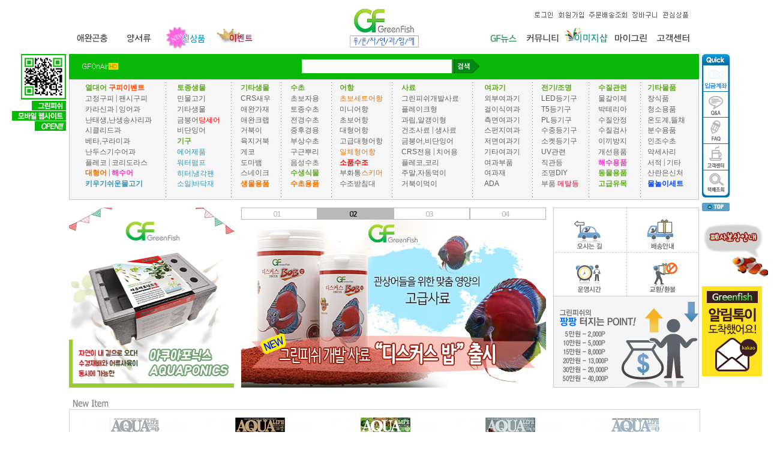

--- FILE ---
content_type: text/html; charset=UTF-8
request_url: http://greenfish.co.kr/
body_size: 22271
content:

<!DOCTYPE html PUBLIC "-//W3C//DTD HTML 4.01//EN" "http://www.w3.org/TR/html4/strict.dtd">
<html>
<head>
<meta http-equiv="CONTENT-TYPE" content="text/html;charset=UTF-8">
<meta name="naver-site-verification" content="4686a5aa6f39daae891ed95481665d217a5f46e3"/>
<meta name="title" content="그린피쉬">
<meta name="description" content="수족관,열대어 쇼핑몰,구피,민물고기,수초,기구,디스커스,금붕어 판매">

<meta name="referrer" content="no-referrer-when-downgrade" />
<meta property="og:type" content="website" />
<meta property="og:url" content="http://www.greenfish.co.kr" />
<script>
    var mtom_default_data = {
        login : "N",
        page_type : "main",
    };
  var _msTracker = window._msTracker = window._msTracker || [];
  _msTracker.push(['setRequestMethod', 'POST']);
  _msTracker.push(['setCustomDimension', 1, JSON.stringify(mtom_default_data)]);
  _msTracker.push(['trackPageView']);
  _msTracker.push(['enableLinkTracking']);
  (function() {
    var u="https://mk-log.makeshop.co.kr";
    _msTracker.push(['setTrackerUrl', u+'/analytics/events']);
    _msTracker.push(['setSiteId', 'mk-kjoo33']);
    var d=document, g=d.createElement('script'), s=d.getElementsByTagName('script')[0];
    g.async=true; g.src=u+'/static/js/analytics.js'; s.parentNode.insertBefore(g,s);
  })();
</script>
<title>수족관의 중심 그린피쉬</title>

<link type="text/css" rel="stylesheet" href="/shopimages/kjoo33/template/work/15201/common.css?r=1742417425" />
</head>
<script type="text/javascript" src="//wcs.naver.net/wcslog.js"></script>
<script type="text/javascript">
if (window.wcs) {
    if(!wcs_add) var wcs_add = {};
    wcs_add["wa"] = "s_22af48e36cbc";
    wcs.inflow('greenfish.co.kr');
    wcs_do();
}
</script>

<body>
<script type="text/javascript" src="/js/jquery-1.7.2.min.js"></script><script type="text/javascript" src="/js/lazyload.min.js"></script>
<script type="text/javascript">
function getCookiefss(name) {
    lims = document.cookie;
    var index = lims.indexOf(name + "=");
    if (index == -1) {
        return null;
    }
    index = lims.indexOf("=", index) + 1; // first character
    var endstr = lims.indexOf(';', index);
    if (endstr == -1) {
        endstr = lims.length; // last character
    }
    return unescape(lims.substring(index, endstr));
}
</script><script type="text/javascript">
var MOBILE_USE = '';
var DESIGN_VIEW = 'PC';

if (DESIGN_VIEW == 'RW' && typeof changeNaviTitleText == 'undefined') {
    // 상단 타이틀 변경
    function changeNaviTitleText(newText) {
        const naviTitleElement = document.querySelector('.navi-title span');
        if (naviTitleElement) {
            naviTitleElement.textContent = newText;
        }
    }
}
</script><script type="text/javascript" src="/js/flash.js"></script>
<script type="text/javascript" src="/js/neodesign/rightbanner.js"></script>
<script type="text/javascript" src="/js/bookmark.js"></script>
<style type="text/css">

.MS_search_word { }

</style>

<script type="text/javascript">

var pre_ORBAS = 'A';
var pre_min_amount = '1';
var pre_product_uid = '';
var pre_product_name = '';
var pre_product_price = '';
var pre_option_type = '';
var pre_option_display_type = '';
var pre_optionJsonData = '';
var IS_LOGIN = 'false';
var is_bulk = 'N';
var bulk_arr_info = [];
var pre_min_add_amount = '1';
var pre_max_amount = '100000';

    var is_unify_opt = '1' ? true : false; 
    var pre_baskethidden = 'A';

var is_unify_opt = true;
var ORBAS = 'A';
var min_amount = '1';
var min_add_amount = '1';
var max_amount = '100000';
var product_uid = '';
var product_name = '';
var product_price = '';
var option_type = '';
var option_display_type = '';
var is_dummy = null;
var is_exist = null;
var optionJsonData = '';
var view_member_only_price = '';
var IS_LOGIN = 'false';
var shop_language = 'kor';
var is_bulk = 'N';
var bulk_arr_info = [];
var use_option_limit = '';
var design_view = 'PC';

var db = 'kjoo33';
var baskethidden = 'A';
function hanashopfree() {
    
}

var viewsslmain="";
function clicksslmain(){
   if(!viewsslmain.closed && viewsslmain) viewsslmain.focus();
   else{
       viewsslmain = window.open("about:blank","viewsslmain","height=304,width=458,scrollbars=no");
       viewsslmain.document.write('<title>보안접속이란?</title>');
       viewsslmain.document.write('<style>\n');
       viewsslmain.document.write('body { background-color: #FFFFFF; font-family: "굴림"; font-size: x-small; } \n');
       viewsslmain.document.write('P {margin-top:2px;margin-bottom:2px;}\n');
       viewsslmain.document.write('</style>\n');
       viewsslmain.document.write('<body topmargin=0 leftmargin=0 marginleft=0 marginwidth=0>\n');
       viewsslmain.document.write('<a href="JavaScript:self.close()"><img src="/images/common/ssllogin_aboutimg.gif" align=absmiddle border=0 /></a>');
       viewsslmain.moveTo(100,100);
   }
}
function getCookie_mainm(name) {
    lims = document.cookie;
    var index = lims.indexOf(name + "=");
    if (index == -1) return null;
    index = lims.indexOf("=", index) + 1; // first character
    var endstr = lims.indexOf(";", index);
    if (endstr == -1) endstr = lims.length; // last character
    return unescape(lims.substring(index, endstr));
}

function get_page_id() {
    var query_string = window.location.search.substring(1);
    var vars  = query_string.split('&');
    for (i = 0; i < vars.length; i++) {
        tmp = vars[i].split('=');
        if (tmp[0] == 'page_id') { 
            return tmp[1];
        } 
    } 
    return 1;
}

</script>

<link type="text/css" rel="stylesheet" href="/shopimages/kjoo33/template/work/15201/main.css?t=202508121753" />
<div id='blk_scroll_wings'><script type='text/javascript' src='/html/shopRbanner.html?param1=1' ></script></div>
<div id='cherrypicker_scroll'></div>
<div id="wrap">
    
<link type="text/css" rel="stylesheet" href="/shopimages/kjoo33/template/work/15201/header.1.css?t=202503200550" />
<LINK rel=stylesheet type=text/css href="/design/kjoo33/img/base_member.css">
<div style="position:absolute; z-index:1; top:90px; left:50%; margin-left:-620px;">
  <img src="/design/kjoo33/img/qr.gif" title="그린피쉬 모바일" />
</div>
<TABLE border=0 cellSpacing=0 cellPadding=0 width=1050 align=center>
  <TBODY>
  <TR>
    <TD>
      <TABLE border=0 cellSpacing=0 cellPadding=0 width=100%>
        <TBODY>
        <TR>
          <TD>
            <TABLE border=0 cellSpacing=0 cellPadding=0 width=1050>
              <TBODY>
              <TR>
                <TD align=center>
                  <TABLE border=0 cellSpacing=0 cellPadding=0 width=1050 
                  height=82>
                    <TBODY>
                    <TR>
                      <TD height=82 width=430>
                        <TABLE border=0 cellSpacing=0 cellPadding=0 width=390 height=82>
                          <TBODY>
                          <TR>
                            <TD height=41 width=391>&nbsp;</TD></TR>
                          <TR>
                            <TD height=33 width=313>
                              <TABLE border=0 cellSpacing=0 cellPadding=0 
                              width=390>
                                <TBODY>
                                <TR>
                                <TD width=80><A onfocus=this.blur() 
                                href="/shop/shopbrand.html?xcode=017&mcode=001&type=X"><IMG 
                                border=0 src="/design/kjoo33/img/bug.gif" 
                                width=80 height=41></A></TD>
                                <TD width=72><A onfocus=this.blur() 
                                href="/shop/shopbrand.html?xcode=013&mcode=003&type=X"><IMG 
                                border=0 src="/design/kjoo33/img/rep.gif" 
                                width=72 height=41></A></TD>
                                <TD width=86><A onfocus=this.blur() 
                                href="/shop/shopbrand.html?xcode=023&mcode=001&type=Y"><IMG 
                                border=0 src="http://kjoo33.jpg2.kr/index/new.gif"
                                width=86 height=41></A></TD>
                                <TD width=88><A onfocus=this.blur() 
                                href="/shop/shopbrand.html?xcode=033&mcode=001&type=Y"><IMG 
                                border=0 src="http://kjoo33.jpg2.kr/index/event.gif"
                                width=97 height=41></A></TD>
                                <TD 
                          width=65>&nbsp;</TD></TR></TBODY></TABLE></TD></TR></TBODY></TABLE></TD>
                      <TD height=90 width=190 align=middle><A 
                        onfocus=this.blur() 
                        href="/"><IMG border=0 
                        src="/design/kjoo33/img/ci.gif" width=150 height=90 
                        Stage.showMenu="false" Stage.scaleMode="noScale"> 
</A></TD>
                      <TD height=82 width="430" align="right">
                        <TABLE border=0 cellSpacing=0 cellPadding=0 width=400 height=82>
                          <TBODY>
                          <TR>
                            <TD height=41 vAlign=center width=400>
                              <TABLE border=0 cellSpacing=0 cellPadding=0 
                              width=400 height=35>
                                <TBODY>
                                <TR>
                                                                <TD width=120 align=right></TD>
                                
                                <TD width=40><A onfocus=this.blur() 
                                href="https://greenfish.co.kr/shop/member.html?type=login"><IMG 
                                border=0 
                                src="/design/kjoo33/img/login.gif"></A> </TD>
                                <TD width=50><A onfocus=this.blur() 
                                href="https://greenfish.co.kr/shop/idinfo.html"><IMG 
                                border=0 
                                src="/design/kjoo33/img/join.gif"></A> </TD>
                                                                <TD width=70><A onfocus=this.blur() 
                                href="https://greenfish.co.kr/shop/confirm_login.html?type=myorder"><IMG 
                                border=0 
                                src="/design/kjoo33/img/jum.gif"></A> </TD>
                                <TD width=50><A onfocus=this.blur() 
                                href="/shop/basket.html"><IMG 
                                border=0 
                                src="/design/kjoo33/img/cart.gif"></A> </TD>
                                <TD width=60><A onfocus=this.blur() 
                                href="/shop/mypage.html?mypage_type=mywishlist"><IMG 
                                border=0 
                                src="/design/kjoo33/img/ser.gif"></A> 
                                </TD></TR></TBODY></TABLE>
                              <P align=right></P></TD></TR>
                          <TR>
                            <TD height=41 align=right>
                              <TABLE border=0 cellSpacing=0 cellPadding=0 width=400>
                                <TBODY>
                                <TR>
                                <TD width=40></TD>
                                <TD width=21><A onfocus=this.blur() 
                                href="/board/board.html?code=kjoo33_board9"><IMG 
                                border=0 src="http://kjoo33.jpg2.kr/index/news.jpg" 
                                width=80 height=41></A></TD>
                                <TD width=76><A onfocus=this.blur() 
                                href="/shop/page.html?id=1"><IMG 
                                border=0 src="/design/kjoo33/img/com.gif" 
                                width=76 height=41></A></TD>
                                <TD width=73><A onfocus=this.blur() 
                                href="/shop/shopbrand.html?xcode=031&type=X"><IMG 
                                border=0 src="http://kjoo33.jpg2.kr/index/img_.jpg" 
                                width=73 height=41></A></TD>
                                <TD width=73><A onfocus=this.blur() 
                                href="/shop/member.html?type=mynewmain"><IMG 
                                border=0 src="/design/kjoo33/img/myg.gif" 
                                width=73 height=41></A></TD>
                                <TD width=79><A onfocus=this.blur() 
                                href="/board/board.html?code=kjoo33_board6"><IMG 
                                border=0 src="/design/kjoo33/img/cus.gif" 
                                width=79 
                            height=41></A></TD></TR></TBODY></TABLE></TD></TR></TBODY></TABLE></TD></TR></TBODY></TABLE></TD></TR>
              <TR>
                <TD>
                  <TABLE border=0 cellSpacing=0 cellPadding=0 width=1050 
                  bgColor=#08b907 height=42>
                    <TBODY>
                    <TR>
                      <TD width=1050 align=center>
                        <TABLE border=0 cellSpacing=0 cellPadding=0 width=1050>
                          <TBODY>
                          <TR>
                            <TD style="PADDING-LEFT: 20px" width=200 
                              align=left><A 
                              href="/board/board.html?code=kjoo33_board8"><IMG 
                              border=0 align=absMiddle 
                              src="/design/kjoo33/img/onair.gif"></A> </TD>
                            <TD width=540 align=middle>
                              <TABLE border=0 width=455>
                                <TBODY>
                                <TR>
                                <TD width=445 align=middle><!-- 검색 -->
                                <form action="/shop/shopbrand.html" method="post" name="search"><input name="search" onkeydown="CheckKey_search();" value=""  class="MS_search_word input-keyword" /> <a href="javascript:search_submit();"><IMG 
                                border=0 align=absMiddle 
                                src="/design/kjoo33/img/bt_search.gif"></A> 
                                </form><!-- 검색끝 --></TD></TR></TBODY></TABLE></TD>
                            <TD width=200 align=middle>
                              <TABLE border=0 width=170>
                                <TBODY>
                                <TR>
                                <TD style="PADDING-LEFT: 20px" width=150 
                                align=left><!-- 1~10위 레이어 -->
                                <DIV 
                                style="Z-INDEX: 50; BORDER-BOTTOM: 0px; POSITION: absolute; BORDER-LEFT: 0px; BACKGROUND-COLOR: #00841e; WIDTH: 170px; DISPLAY: none; BORDER-TOP: 0px; TOP: 82px; BORDER-RIGHT: 0px; LEFT: 770px" 
                                id=viewLayer_01 onmouseleave=viewOutLayer()>
                                <TABLE>
                                <TBODY>
                                <TR>
                                <TD>
                                <TABLE border=0 cellSpacing=0 cellPadding=0>
                                <TBODY>
                                <TR style="BACKGROUND-COLOR: #ffffff">
                                <TD style="PADDING-LEFT: 20px" height=33 
                                align=left><FONT color=#009933 size=2><A 
                                href="/shop/list_sale_hot.htm"><FONT 
                                color=#009933 
                                size=2><B>인기생물상품</B></FONT></A></FONT></TD></TR>
                                <TR></TR></TBODY></TABLE></TD></TR></TBODY></TABLE></DIV><!-- 1~10위 레이어 끝 --></TD></TR></TBODY></TABLE></TD></TR></TBODY></TABLE></TD></TR></TBODY></TABLE></TD></TR></TBODY></TABLE></TD>
</TR></TBODY></TABLE></TD></TR><tr><td>
<TABLE border=0 cellSpacing=0 cellPadding=0 width=1050 align=center height=203 class="submenudisplay">
  <TBODY>
  <TR>
    <TD>
      <TABLE border=0 cellSpacing=0 cellPadding=0 width=1050 height=192>
        <TBODY>
        <TR>
          <TD style="PADDING-TOP: 4px; border:1px #cacaca solid; background:#f6f6f6;" width=1050 
            align=center><TABLE border=0 cellSpacing=0 cellPadding=0 
              width=1030><TBODY>
              <TR>
                <TD height=170 vAlign=top width=140 align=middle>
                  <TABLE border=0 cellSpacing=0 cellPadding=0 width=117>
                    <TBODY>
                    <TR>
                      <TD height=17 vAlign=top width=117 align=left><A 
                        onfocus=this.blur() 
                        href="/shop/shopbrand.html?xcode=002&type=X"><FONT 
                        color=#5fa620><B>열대어</B></FONT></A>
                         <A 
                        href="/shop/shopbrand.html?xcode=021&type=Y"><font color="#ff4500"><b>구피이벤트</b></font></A></td></tr>
                    <TR>
                      <TD width=120>
                        <P><A 
                        href="/shop/shopbrand.html?xcode=011&mcode=001&type=X">고정구피</A> 
                        | <A 
                        href="/shop/shopbrand.html?xcode=011&mcode=002&type=X">팬시구피</A><BR><A 
                        href="/shop/shopbrand.html?xcode=002&type=X&mcode=001">카라신과</A> 
                        | <A 
                        href="/shop/shopbrand.html?xcode=002&type=X&mcode=002">잉어과</A><BR><A 
                        href="/shop/shopbrand.html?xcode=002&type=X&mcode=007">난태생,난생송사리과</A><BR><A 
                        href="/shop/shopbrand.html?xcode=002&type=X&mcode=003">시클리드과</A><BR><A 
                        href="/shop/shopbrand.html?xcode=002&type=X&mcode=004">베타,구라미과</A><BR><A 
                        href="/shop/shopbrand.html?xcode=002&type=X&mcode=006">난두스기수어과</A><BR><A 
                        href="/shop/shopbrand.html?xcode=002&type=X&mcode=008">플레코</A> 
                        | <A 
                        href="/shop/shopbrand.html?xcode=002&type=X&mcode=005">코리도라스</A><BR><A 
                        href="/shop/shopbrand.html?xcode=015&type=X&mcode=001"><B><FONT 
                        color=#ec6f00>대형어</FONT></B></A> | <A 
                        href="/shop/shopbrand.html?xcode=015&type=&mcode=002"><B><FONT 
                        color=#FE2EC8>해수어</FONT></B></A><BR><A 
                        href="/shop/shopbrand.html?xcode=002&mcode=009&type=X"><B><FONT 
                        color=#3691b0>키우기쉬운물고기</FONT></B></A><BR></P></TD></TR></TBODY></TABLE></TD>
                <TD height=175 background=/design/kjoo33/img/top_line.gif 
                width=1></TD>
                <TD height=175 vAlign=top width=100 align=middle>
                  <TABLE border=0 cellSpacing=0 cellPadding=0 width=72>
                    <TBODY>
                    <TR>
                      <TD height=17 vAlign=top width=80 align=left><A onfocus=this.blur() 
                        href="/shop/shopbrand.html?xcode=001&type=X"><FONT 
                        color=#5fa620><B>토종생물</B></FONT></A></TD></TR>
                    <TR>
                      <TD width=71><p><A 
                        href="/shop/shopbrand.html?xcode=001&mcode=004&type=X">민물고기</A><BR><A 
                        href="/shop/shopbrand.html?xcode=001&mcode=001&type=X">기타생물</A><BR><A 
                        href="/shop/shopbrand.html?xcode=001&mcode=002&type=X">금붕어</A><A 
                        href="/shop/shopbrand.html?xcode=035&mcode=001&type=X"><font color="red">당세어</font></A><BR><A 
                        href="/shop/shopbrand.html?xcode=001&mcode=003&type=X">비단잉어</A></p></TD></TR>

                      <TD height=17 vAlign=top width=71 align=left><A onfocus=this.blur() 
                        href="/shop/shopbrand.html?xcode=012&type=X"><FONT 
                        color=#5fa620><B>기구</B></FONT></A></TD></TR>
                    <TR>
                      <TD height=68 width=71><p><A 
                        href="/shop/shopbrand.html?xcode=012&mcode=002&type=X"><FONT 
                        color=#3691b0>에어제품</FONT></A><BR><A 
                        href="/shop/shopbrand.html?xcode=012&mcode=006&type=X"><FONT 
                        color=#3691b0>워터펌프</FONT></A><BR><A 
                        href="/shop/shopbrand.html?xcode=012&mcode=003&type=X"><FONT 
                        color=#3691b0>히터</FONT><FONT color=#3691b0></FONT></A><FONT 
                        color=#3691b0>|</FONT><A 
                        href="/shop/shopbrand.html?xcode=012&mcode=004&type=X"><FONT 
                        color=#3691b0>냉각팬</FONT></A><BR><A 
                        href="/shop/shopbrand.html?xcode=012&mcode=007&type=X"><FONT 
                        color=#3691b0>소일</FONT></A><FONT color=#3691b0>|</FONT><A 
                        href="/shop/shopbrand.html?xcode=012&mcode=005&type=X"><FONT 
                        color=#3691b0>바닥재</FONT></A><BR></p></TD></TR></TBODY></TABLE></TD>
                <TD height=175 background=/design/kjoo33/img/top_line.gif 
                width=1></TD>
                <TD height=175 vAlign=top width=76 align=middle>
                  <TABLE border=0 cellSpacing=0 cellPadding=0 width=53>
                    <TBODY>
                    <TR>
                      <TD height=17 vAlign=top width=53 align=left><A onfocus=this.blur() 
                        href="/shop/shopbrand.html?xcode=013&type=X"><FONT 
                        color=#5fa620><B>기타생물</B></FONT></A></TD></TR>
                    <TR>
                      <TD width=53><p><A 
                        href="/shop/shopbrand.html?xcode=013&mcode=001&scode=001&type=X">CRS새우</A><BR><A 
                        href="/shop/shopbrand.html?xcode=013&mcode=001&scode=002&type=X">애완가재</A><BR><A 
                        href="/shop/shopbrand.html?xcode=013&mcode=001&scode=003&type=X">애완크랩</A><BR><A 
                        href="/shop/shopbrand.html?xcode=013&mcode=002&scode=001&type=X">거북이</A><BR><A 
                        href="/shop/shopbrand.html?xcode=013&mcode=002&scode=002&type=X">육지거북</A><BR><A 
                        href="/shop/shopbrand.html?xcode=013&mcode=002&scode=003&type=X">게코</A><BR><A 
                        href="/shop/shopbrand.html?xcode=013&mcode=002&scode=004&type=X">도마뱀</A><BR><A 
                        href="/shop/shopbrand.html?xcode=013&mcode=002&scode=005&type=X">스네이크</A><BR><A 
                        href="/shop/shopbrand.html?xcode=013&mcode=004&type=X"><FONT 
                        color=#ec6f00><B>생물용품</B></FONT></A><BR></p></TD></TR></TBODY></TABLE></TD>
                <TD height=175 background=/design/kjoo33/img/top_line.gif 
                width=1></TD>
                <TD height=175 vAlign=top width=77 align=middle>
                  <TABLE border=0 cellSpacing=0 cellPadding=0 width=54>
                    <TBODY>
                    <TR>
                      <TD height=17 vAlign=top width=54 align=left><A onfocus=this.blur() 
                        href="/shop/shopbrand.html?xcode=003&type=X"><FONT 
                        color=#5fa620><B>수초</B></FONT></A></TD></TR>
                    <TR>
                      <TD width=54><A 
                        href="/shop/shopbrand.html?xcode=003&mcode=003&type=X">초보자용</A><BR><A 
                        href="/shop/shopbrand.html?xcode=003&mcode=001&type=X">토종수초</A><BR><A 
                        href="/shop/shopbrand.html?xcode=003&mcode=004&type=X">전경수초</A><BR><A 
                        href="/shop/shopbrand.html?xcode=003&mcode=005&type=X">중후경용</A><BR><A 
                        href="/shop/shopbrand.html?xcode=003&mcode=006&type=X">부상수초</A><BR><A 
                        href="/shop/shopbrand.html?xcode=003&mcode=007&type=X">구근뿌리</A><BR><A 
                        href="/shop/shopbrand.html?xcode=003&mcode=010&type=X">음성수초</A><BR><A 
                        href="/shop/shopbrand.html?xcode=003&mcode=002&type=X"><b><FONT 
                        color=#5fa620>수생식물</font></b></A><BR><A 
href="/shop/shopbrand.html?xcode=034&type=X"><FONT 
                        color=#ec6f00><B>수초용품</B></FONT></A><BR></B><A </TD></TR></TBODY></TABLE></TD>
                <TD height=175 background=/design/kjoo33/img/top_line.gif 
                width=1></TD>
                <TD height=175 vAlign=top width=93 align=middle>
                  <TABLE border=0 cellSpacing=0 cellPadding=0 width=74>
                    <TBODY>
                    <TR>
                      <TD height=17 vAlign=top width=74 align=left><A onfocus=this.blur() 
                        href="/shop/shopbrand.html?xcode=004&type=X"><FONT 
                        color=#5fa620><B>어항</B></FONT></A></TD></TR>
                    <TR>
                      <TD width=74>
                        <P><A 
                        href="/shop/shopbrand.html?xcode=004&mcode=008&type=X"><FONT 
                        color=#ec6f00>초보세트어항</FONT></A><BR><A 
                        href="/shop/shopbrand.html?xcode=004&mcode=003&type=X">미니어항</A><BR><A 
                        href="/shop/shopbrand.html?xcode=004&mcode=004&type=X">초보어항</A><BR><A 
                        href="/shop/shopbrand.html?xcode=004&mcode=006&type=X">대형어항</A><BR><A 
                        href="/shop/shopbrand.html?xcode=004&mcode=002&type=X">고급대형어항</A><BR><A 
                        href="/shop/shopbrand.html?xcode=004&mcode=005&type=X"><FONT 
                        color=#ec6f00>일체형어항</FONT></A><BR><A 
                        href="/shop/shopbrand.html?xcode=004&mcode=001&type=X"><b><font color="ff0000">소품수조</font></b></A><BR><A 
                        href="/shop/shopbrand.html?xcode=004&mcode=007&type=X">부화통</A><A 
                        href="/shop/shopbrand.html?xcode=010&mcode=006&scode=001&type=X"><FONT 
                        color=#ec6f00>스키머</FONT></A><BR><A
                        href="/shop/shopbrand.html?xcode=004&mcode=009&type=X">수조받침대</A><BR><BR></P></TD></TR></TBODY></TABLE></TD>
                <TD height=175 background=/design/kjoo33/img/top_line.gif 
                width=1></TD>
                <TD height=175 vAlign=top width=123 align=middle>
                  <TABLE border=0 cellSpacing=0 cellPadding=0 width=104>
                    <TBODY>
                    <TR>
                      <TD height=17 vAlign=top width=104 align=left><A 
                        onfocus=this.blur() 
                        href="/shop/shopbrand.html?xcode=006&type=X"><FONT 
                        color=#5fa620><B>사료</B></FONT></A></TD></TR>
                    <TR>
                      <TD width=104>
                      <p><A 
                        href="/shop/shopbrand.html?xcode=006&mcode=010&type=X">그린피쉬개발사료</A><BR><A 
                        href="/shop/shopbrand.html?xcode=006&mcode=001&type=X">플레이크형</A><BR><A 
                        href="/shop/shopbrand.html?xcode=006&mcode=005&type=X">과립,알갱이형</A><BR><A 
                        href="/shop/shopbrand.html?xcode=006&mcode=003&type=X">건조사료 
                        </A>| <A 
                        href="/shop/shopbrand.html?xcode=006&mcode=008&type=X">생사료</A><BR><A 
                        href="/shop/shopbrand.html?xcode=006&mcode=006&type=X">금붕어,비단잉어</A><BR><A 
                        href="/shop/shopbrand.html?xcode=006&mcode=009&type=X">CRS전용</A> 
                        | <A 
                        href="/shop/shopbrand.html?xcode=006&mcode=002&type=X">치어용</A><BR><A 
                        href="/shop/shopbrand.html?xcode=006&mcode=011&type=X">플레코,코리</A><BR><A 
                        href="/shop/shopbrand.html?xcode=006&mcode=004&type=X">주말,자동먹이</A><BR><A 
                        href="/shop/shopbrand.html?xcode=006&mcode=007&type=X">거북이먹이</A></p></TD></TR></TBODY></TABLE></TD>
                <TD height=175 background=/design/kjoo33/img/top_line.gif 
                width=1></TD>
                <TD height=175 vAlign=top width=91 align=middle>
                  <TABLE border=0 cellSpacing=0 cellPadding=0 width=62>
                    <TBODY>
                    <TR>
                      <TD height=17 vAlign=top align=left><A onfocus=this.blur() 
                        href="/shop/shopbrand.html?xcode=005&type=X"><FONT 
                        color=#5fa620><B>여과기</B></FONT></A></TD></TR>
                    <TR>
                      <TD><p><A 
                        href="/shop/shopbrand.html?xcode=005&mcode=001&type=X">외부여과기</A><BR><A 
                        href="/shop/shopbrand.html?xcode=005&mcode=006&type=X">걸이식여과</A><BR><A 
                        href="/shop/shopbrand.html?xcode=005&mcode=002&type=X">측면여과기</A><BR><A 
                        href="/shop/shopbrand.html?xcode=005&mcode=003&type=X">스펀지여과</A><BR><A 
                        href="/shop/shopbrand.html?xcode=005&mcode=008&type=X">저면여과기</A><BR><A 
                        href="/shop/shopbrand.html?xcode=005&mcode=004&type=X">기타여과기</A><BR><A 
                        href="/shop/shopbrand.html?xcode=005&mcode=007&type=X">여과부품</A><BR><A 
                        href="/shop/shopbrand.html?xcode=005&mcode=005&type=X">여과재</A><BR><A 
                        href="/shop/shopbrand.html?xcode=020&mcode=001&type=X">ADA</A></p></TD></TR></TBODY></TABLE></TD>
                <TD height=175 background=/design/kjoo33/img/top_line.gif 
                width=1></TD>
                <TD height=175 vAlign=top width=86 align=middle>
                  <TABLE border=0 cellSpacing=0 cellPadding=0 width=65>
                    <TBODY>
                    <TR>
                      <TD height=17 vAlign=top align=left><A onfocus=this.blur() 
                        href="/shop/shopbrand.html?xcode=008&type=X"><FONT 
                        color=#5fa620><B>전기/조명</B></FONT></A></TD></TR>
                    <TR>
                      <TD>
                        <P><A 
                        href="/shop/shopbrand.html?xcode=008&mcode=005&type=X">LED등기구</A><BR><A 
                        href="/shop/shopbrand.html?xcode=008&mcode=006&type=X">T5등기구</A><BR><A 
                        href="/shop/shopbrand.html?xcode=008&mcode=001&type=X">PL등기구</A><BR><A 
                        href="/shop/shopbrand.html?xcode=008&mcode=002&type=X">수중등기구</A><BR><A 
                        href="/shop/shopbrand.html?xcode=008&mcode=003&type=X">소켓등기구</A><BR><A 
                        href="/shop/shopbrand.html?xcode=008&mcode=009&type=X">UV관련</A><BR><A 
                        href="/shop/shopbrand.html?xcode=008&mcode=008&type=X">직관등</A><BR><A 
                        href="/shop/shopbrand.html?xcode=008&mcode=007&type=X">조명DIY</A><BR><A 
                        href="/shop/shopbrand.html?xcode=008&mcode=004&type=X">부품</A><A 
                        href="/shop/shopbrand.html?xcode=008&mcode=011&type=X"><FONT 
                        color=#c41938> 메탈등</FONT></A><BR></P></TD></TR></TBODY></TABLE></TD>
                <TD height=175 background=/design/kjoo33/img/top_line.gif 
                width=1></TD>
                <TD height=175 vAlign=top width=78 align=middle>
                  <TABLE border=0 cellSpacing=0 cellPadding=0 width=55>
                    <TBODY>
                    <TR>
                      <TD height=17 vAlign=top align=left><A onfocus=this.blur() 
                        href="/shop/shopbrand.html?xcode=007&type=X"><FONT 
                        color=#5fa620><B>수질관련</B></FONT></A></TD></TR>
                    <TR>
                      <TD>
                        <P><A 
                        href="/shop/shopbrand.html?xcode=007&mcode=001&type=X">물갈이제</A><BR><A 
                        href="/shop/shopbrand.html?xcode=007&mcode=002&type=X">박테리아</A><BR><A 
                        href="/shop/shopbrand.html?xcode=007&mcode=003&type=X">수질안정</A><BR><A 
                        href="/shop/shopbrand.html?xcode=007&mcode=004&type=X">수질검사</A><BR><A 
                        href="/shop/shopbrand.html?xcode=007&mcode=005&type=X">이끼방지</A><BR><A 
                        href="/shop/shopbrand.html?xcode=007&mcode=006&type=X">개선용품</A><B><BR><A 
                        
                        href="/shop/shopbrand.html?xcode=010&mcode=006&type=X"><FONT 
                        color=#FE2EC8><B>해수용품</B></FONT></A><BR><A 
                        href="/shop/shopbrand.html?xcode=016&type=X"><B><FONT 
                        color=#5fa620>동물용품</FONT></B></A><A 
                        href="/shop/shopbrand.html?xcode=010&mcode=012&type=X"><B><FONT 
                        color=#5fa620>고급유목</FONT></B></A> 
 
                  <BR></P></TD></TR></TBODY></TABLE></TD>
                <TD height=175 background=/design/kjoo33/img/top_line.gif 
                width=1></TD>
                <TD height=175 vAlign=top width=79 align=middle>
                  <TABLE border=0 cellSpacing=0 cellPadding=0 width=66>
                    <TBODY>
                    <TR>
                      <TD height=17 vAlign=top width=66 align=left><A onfocus=this.blur() 
                        href="/shop/shopbrand.html?xcode=010&type=X"><FONT 
                        color=#5fa620><B>기타물품</B></FONT></A></TD></TR>
                    <TR>
                      <TD width=66>
                        <P><A 
                        href="/shop/shopbrand.html?xcode=010&mcode=008&type=X">장식품</A><BR><A 
                        href="/shop/shopbrand.html?xcode=010&mcode=002&type=X">청소용품</A><BR><A 
                        href="/shop/shopbrand.html?xcode=010&mcode=004&type=X">온도계,뜰채</A><BR><A 
                        href="/shop/shopbrand.html?xcode=010&mcode=005&type=X">분수용품</A><BR><A 
                        href="/shop/shopbrand.html?xcode=010&mcode=001&type=X">인조수초</A><BR><A 
                        href="/shop/shopbrand.html?xcode=010&mcode=013&type=X">악세사리</A><BR><A
                        href="/shop/shopbrand.html?xcode=010&mcode=009&type=X">서적</A> | <A 
                        href="/shop/shopbrand.html?xcode=010&mcode=010&type=X">기타</A><BR><A 
                        href="/shop/shopbrand.html?xcode=010&mcode=011&type=X">산란은신처</A><BR><A 
                        href="/shop/shopbrand.html?xcode=010&mcode=007&type=X"><b><font color="#0040FF">물놀이세트</font></b></A></P></TD></TR></TBODY></TABLE></TD></TR></TBODY></TABLE></TD></TR></TBODY></TABLE></TD></TR></TBODY></TABLE></TD></TR></TBODY></TABLE>    <div id="contentWrapper">
        <div id="contentWrap">
            
<link type="text/css" rel="stylesheet" href="/shopimages/kjoo33/template/work/15201/menu.1.css?t=202203241516" />
<div id="aside">
 </div><!-- #aside -->
<hr />            <div id="content">
                <div id="main">
                    <TABLE border=0 cellSpacing=0 cellPadding=0 width=1050>
                    <TBODY>
                    <TR>
                      <TD width=275><!--플래시 연동 시작 --><A 
                        onfocus=this.blur() 
                        href="http://www.greenfish.co.kr/shop/shopbrand.html?search=&prize1=발포화분"><IMG 
                        border=0 src="http://kjoo33.jpg2.kr/hyun/popup/event5.jpg" 
                        width=275 height=300></A> </TD>
                      <TD vAlign=center width=532 align=middle><!-- 상단 상품리스트 -->
                        <SCRIPT language=javascript>

var tabScroll = parseInt("1");
var tabChk,tabLast
 
// 카테고리별 이벤트 배너 탭 전환 //
function switchMainIndexTab(tNo)
{
	var frm = document.all;
	
	for(i=1; i<=4; i++) {
		if(tNo != i) {
			document.getElementById('IMG_MD_CHOICE' + i).src="/design/kjoo33/img/ev_bu_0"+i+".gif";
			document.getElementById('DT_MD_CHOICE' + i).style.display = "none";
		}
	}
	
	var browserInfo = window.navigator.userAgent.toLowerCase();
	if ((browserInfo.indexOf('msie')) != -1) {
		document.getElementById('DT_MD_CHOICE' + tNo).style.display = "";
		document.getElementById('IMG_MD_CHOICE' + tNo).src="/design/kjoo33/img/ev_bu_ov0"+tNo+".gif";
		document.getElementById('DS_MD_CHOICE' + tNo).filters.blendTrans.Apply();
		document.getElementById('DS_MD_CHOICE' + tNo).style.zIndex="20";
		document.getElementById('DS_MD_CHOICE' + tNo).style.visibility = "visible";
		document.getElementById('DS_MD_CHOICE' + tNo).filters.blendTrans.Play();
	} else {
		document.getElementById('DT_MD_CHOICE' + tNo).style.display = "";
		document.getElementById('IMG_MD_CHOICE' + tNo).src="/design/kjoo33/img/ev_bu_ov0"+tNo+".gif";
		document.getElementById('DS_MD_CHOICE' + tNo).style.visibility = "visible";
	}
	// 버튼 리셋
	// 이전항목 처리
	tabChk = "N";
	tabLast = tNo;
	hiddenTab();
}
// 이벤트 배너 숨김처리(1초 후 실행)
function hiddenTab()
{
	var frm = document.all;
	// 레이어 리셋
	if(tabChk=="Y")	{
		for(i=1;i<=4;i++) {
			if(tabLast!=i)	{
				document.getElementById('DS_MD_CHOICE' + i).style.visibility = 'hidden';
			}
			document.getElementById('DS_MD_CHOICE' + i).style.zIndex="10";
		}
		clearTimeout(tabTimeOut_1);
	}
	else
	{	
		tabChk="Y";
		tabTimeOut_1 = setTimeout(hiddenTab,3);
	}
}
// 이벤트 배너 탭 자동 전환 시작 //
function startMainIndexTab()
{
	if(tabScroll > 4)
		tabScroll = 1;
	switchMainIndexTab(tabScroll);
	tabScroll++;
	tabTimeOut = setTimeout(startMainIndexTab, 5000);
}
 
function startMainIndexTab_out(str)
{
 
	tabScroll = str;
	switchMainIndexTab(tabScroll);
	tabScroll++;
	tabTimeOut = setTimeout(startMainIndexTab, 5000);
}
 
// 이벤트 배너 탭 정지 //
function endMainIndexTab()
{
	clearTimeout(tabTimeOut);
}
 


//-->
</SCRIPT>

                        <TABLE border=0 cellSpacing=0 cellPadding=0 width=508 
                        height=300>
                          <TBODY>
                          <TR>
                            <TD height=20 vAlign=top width=508>
                              <TABLE border=0 cellSpacing=0 cellPadding=0 
                              width=508>
                                <TBODY>
                                <TR>
                                <TD><IMG style="CURSOR: pointer" 
                                id=IMG_MD_CHOICE1 
                                onmouseover="switchMainIndexTab('1');endMainIndexTab()" 
                                onmouseout=startMainIndexTab_out(1); 
                                name=IMG_MD_CHOICE1 
                                src="/design/kjoo33/img/ev_bu.gif"></TD>
                                <TD><IMG style="CURSOR: pointer" 
                                id=IMG_MD_CHOICE2 
                                onmouseover="switchMainIndexTab('2');endMainIndexTab()" 
                                onmouseout=startMainIndexTab_out(2); 
                                name=IMG_MD_CHOICE2 
                                src="/design/kjoo33/img/ev_bu.gif"></TD>
                                <TD><IMG style="CURSOR: pointer" 
                                id=IMG_MD_CHOICE3 
                                onmouseover="switchMainIndexTab('3');endMainIndexTab()" 
                                onmouseout=startMainIndexTab_out(3); 
                                name=IMG_MD_CHOICE3 
                                src="/design/kjoo33/img/ev_bu.gif"></TD>
                                <TD><IMG style="CURSOR: pointer" 
                                id=IMG_MD_CHOICE4 
                                onmouseover="switchMainIndexTab('4');endMainIndexTab()" 
                                onmouseout=startMainIndexTab_out(4); 
                                name=IMG_MD_CHOICE4 
                                src="/design/kjoo33/img/ev_bu.gif"></TD></TR></TBODY></TABLE></TD></TR>
                          <TR>
                            <TD><!-- 상단 상품리스트 1 시작 -->
                              <DIV style="FILTER: blendTrans(duration=1)" 
                              id=DS_MD_CHOICE1>
                              <TABLE style="DISPLAY: none" id=DT_MD_CHOICE1 
                              border=0 cellSpacing=0 cellPadding=0 width=508>
                                <TBODY>
                                <TR>
                                <TD align=cneter><A onfocus=this.blur(); 
                                href="http://www.greenfish.co.kr/shop/shopdetail.html?branduid=1367414&search=%EC%88%98%EC%B4%88%EB%8F%84%EA%B0%90&sort=sellcnt&xcode=010&mcode=009&scode=003&GfDT=bm17W1w%3D"><IMG 
                                onmouseover="switchMainIndexTab('1');endMainIndexTab()" 
                                onmouseout=startMainIndexTab_out(1); border=0 
                                name=IMGS_MD_ROLL_THUMBNAIL 
                                src="http://kjoo33.jpg2.kr/hyun/book/book1_hmain.png"></A></TD></TR></TBODY></TABLE></DIV><!-- 상단 상품리스트 1 끝 --><!-- 상단 상품리스트 2 시작 -->
                              <DIV style="FILTER: blendTrans(duration=1)" 
                              id=DS_MD_CHOICE2>
                              <TABLE style="DISPLAY: none" id=DT_MD_CHOICE2 
                              border=0 cellSpacing=0 cellPadding=0 width=508>
                                <TBODY>
                                <TR>
                                <TD align=cneter><A onfocus=this.blur(); 
                                href="http://www.greenfish.co.kr/shop/shopbrand.html?search=&prize1=디스커스밥"><IMG 
                                onmouseover="switchMainIndexTab('2');endMainIndexTab()" 
                                onmouseout=startMainIndexTab_out(2); border=0 
                                name=IMGS_MD_ROLL_THUMBNAIL 
                                src="http://kjoo33.jpg2.kr/index/A_02_1(2).jpg"></A></TD></TR></TBODY></TABLE></DIV><!-- 상단 상품리스트 2 끝 --><!-- 상단 상품리스트 3 시작 -->
                              <DIV style="FILTER: blendTrans(duration=1)" 
                              id=DS_MD_CHOICE3>
                              <TABLE id=DT_MD_CHOICE3 border=0 cellSpacing=0 
                              cellPadding=0 width=508>
                                <TBODY>
                                <TR>
                                <TD align=cneter><A onfocus=this.blur(); 
                                href="http://www.greenfish.co.kr/shop/shopbrand.html?xcode=010&mcode=012&type=X"><IMG 
                                onmouseover="switchMainIndexTab('3');endMainIndexTab()" 
                                onmouseout=startMainIndexTab_out(3); border=0 
                                name=IMGS_MD_ROLL_THUMBNAIL 
                                src="http://kjoo33.jpg2.kr/index/A_02_3.jpg"></A></TD></TR></TBODY></TABLE></DIV><!-- 상단 상품리스트 3 끝 --><!-- 상단 상품리스트 4 시작 -->
                              <DIV style="FILTER: blendTrans(duration=1)" 
                              id=DS_MD_CHOICE4>
                              <TABLE style="DISPLAY: none" id=DT_MD_CHOICE4 

                              border=0 cellSpacing=0 cellPadding=0 width=508>
                                <TBODY>
                                <TR>
                                <TD align=cneter><A onfocus=this.blur(); 
                                href="http://www.greenfish.co.kr/shop/shopbrand.html?xcode=005&mcode=005&type=X"><IMG 
                                onmouseover="switchMainIndexTab('4');endMainIndexTab()" 
                                onmouseout=startMainIndexTab_out(4); border=0 
                                name=IMGS_MD_ROLL_THUMBNAIL 
                                src="http://kjoo33.jpg2.kr/index/POWER.jpg"></A></TD></TR></TBODY></TABLE></DIV><!-- 상단 상품리스트 4 시작 --></TD></TR></TBODY></TABLE><!-- 상단 상품리스트 실행 -->
                        <SCRIPT 
                        language=JavaScript> 




startMainIndexTab();


</SCRIPT>
<!--이벤트끝--></TD>
                      <TD height=322 width=243>
                        <P>
                        <TABLE border=0 cellSpacing=0 cellPadding=0 width=187>
                          <TBODY>
                          <TR>
                            <TD width=192>
                              <TABLE border=0 cellSpacing=0 cellPadding=0 
                              width=13>
                                <TBODY>
                                <TR>
                                <TD width=13><A onfocus=this.blur() 
                                href="/shop/page.html?id=2"><IMG 
                                border=0 src="/design/kjoo33/img/t01.gif"></A></TD>
                                <TD width=13><A onfocus=this.blur() 
                                href="https://www.greenfish.co.kr/board/board.html?code=kjoo33_board1&page=1&type=v&board_cate=&num1=999973&num2=00000&number=8&lock=N&flag=notice"><IMG 
                                border=0 src="/design/kjoo33/img/t02.gif"></A></TD></TR>
                                <TR>
                                <TD width=13><A onfocus=this.blur() 
                                href="/board/board.html?code=kjoo33_board1&page=2&type=v&num1=999992&num2=00000&number=8&lock=N"><IMG 
                                border=0 src="/design/kjoo33/img/t03.gif"></A></TD>
                                <TD width=13><A onfocus=this.blur() 
                                href="/board/board.html?code=kjoo33_board1&page=1&type=v&num1=999978&num2=00000&number=22&lock=N"><IMG 
                                border=0 src="/design/kjoo33/img/t04.gif"></A></TD></TR></TBODY></TABLE></TD></TR>
                          <TR>
                            <TD height=120 vAlign=bottom colspan="2"><A 
                              onfocus=this.blur() 
                              href="/board/board.html?code=kjoo33_board6&page=1&type=v&num1=999820&num2=00000&lock=N&fl! ag=notice"><IMG 
                              border=0 
                              src="/design/kjoo33/img/sea_img.gif"></A> 
                          </TD></TR></TBODY></TABLE></P></TD></TR></TBODY></TABLE>
<!--2단-->



<TABLE border=0 cellSpacing=0 cellPadding=0 width=1050>
              <TBODY>
              <TR>
                <TD width=1050><IMG src="/design/kjoo33/img/new_prod.gif"> 
                  <TABLE border=0 cellSpacing=1 cellPadding=0 width=1050 
                  bgColor=#d2d2d2>
                    <TBODY>
                    <TR>
                      <TD bgColor=#ffffff height=180 width=930><!-- 롤링 신제품 시작 -->
                        <TABLE border=0 cellSpacing=0 cellPadding=0 width=1050>
                          <TBODY>
                          <TR>
                            <TD align=middle>
                              <DIV 
                              style="BORDER-BOTTOM: #bebebe 0px solid; POSITION: relative; BORDER-LEFT: #bebebe 0px solid; OVERFLOW: hidden; BORDER-TOP: #bebebe 0px solid; BORDER-RIGHT: #bebebe 0px solid">
                              <DIV 
                              style="BORDER-BOTTOM: #ccc 0px solid; POSITION: relative; BORDER-LEFT: #ccc 0px solid; OVERFLOW: hidden; BORDER-TOP: #ccc 0px solid; BORDER-RIGHT: #ccc 0px solid" 
                              id="H_rollob" name="H_rollob">
                              <DIV>
                              
                              
                              
                              
                              
                              
                              
                              
                              <TABLE border=0 cellSpacing=8 cellPadding=0 width=100%>
                                <TBODY>
                                <TR align=middle>
                                                                                                <TD align=middle width=20%><a href="/shop/shopdetail.html?branduid=10936263&search=&xcode=010&mcode=009&scode=001&special=1&GfDT=aWd3UQ%3D%3D"><img class="MS_prod_img_s" src="/shopimages/kjoo33/0100090002583.jpg?1769067632" alt="상품 섬네일" title="상품 섬네일" width=175 height=117 /></a><BR><a href="/shop/shopdetail.html?branduid=10936263&search=&xcode=010&mcode=009&scode=001&special=1&GfDT=aWd3UQ%3D%3D"><FONT 
                                color=black>[아쿠아라이프] 2026년 1월호 -</FONT><BR>14,000원</a>
                                </TD>
                                                                                                                                <TD align=middle width=20%><a href="/shop/shopdetail.html?branduid=10936262&search=&xcode=010&mcode=009&scode=001&special=1&GfDT=bWV8"><img class="MS_prod_img_s" src="/shopimages/kjoo33/0100090002573.jpg?1769067600" alt="상품 섬네일" title="상품 섬네일" width=175 height=117 /></a><BR><a href="/shop/shopdetail.html?branduid=10936262&search=&xcode=010&mcode=009&scode=001&special=1&GfDT=bWV8"><FONT 
                                color=black>[아쿠아라이프] 2025년 12월호 -</FONT><BR>11,500원</a>
                                </TD>
                                                                                                                                <TD align=middle width=20%><a href="/shop/shopdetail.html?branduid=10936261&search=&xcode=010&mcode=009&scode=001&special=1&GfDT=bWV%2F"><img class="MS_prod_img_s" src="/shopimages/kjoo33/0100090002563.jpg?1769067560" alt="상품 섬네일" title="상품 섬네일" width=175 height=117 /></a><BR><a href="/shop/shopdetail.html?branduid=10936261&search=&xcode=010&mcode=009&scode=001&special=1&GfDT=bWV%2F"><FONT 
                                color=black>[아쿠아라이프] 2025년 11월호 -</FONT><BR>11,500원</a>
                                </TD>
                                                                                                                                <TD align=middle width=20%><a href="/shop/shopdetail.html?branduid=10936260&search=&xcode=010&mcode=009&scode=001&special=1&GfDT=bml6W18%3D"><img class="MS_prod_img_s" src="/shopimages/kjoo33/0100090002553.jpg?1769067520" alt="상품 섬네일" title="상품 섬네일" width=175 height=117 /></a><BR><a href="/shop/shopdetail.html?branduid=10936260&search=&xcode=010&mcode=009&scode=001&special=1&GfDT=bml6W18%3D"><FONT 
                                color=black>[아쿠아라이프] 2025년 10월호 -</FONT><BR>11,500원</a>
                                </TD>
                                                                                                                                <TD align=middle width=20%><a href="/shop/shopdetail.html?branduid=10936259&search=&xcode=010&mcode=009&scode=001&special=1&GfDT=bm10W1g%3D"><img class="MS_prod_img_s" src="/shopimages/kjoo33/0100090002543.jpg?1769067292" alt="상품 섬네일" title="상품 섬네일" width=175 height=117 /></a><BR><a href="/shop/shopdetail.html?branduid=10936259&search=&xcode=010&mcode=009&scode=001&special=1&GfDT=bm10W1g%3D"><FONT 
                                color=black>[아쿠아라이프] 2025년 9월호 -</FONT><BR>11,500원</a>
                                </TD>
                                                                                                                                                                                                                                                                                                                                                                                                                                                                                                                                                                                                                                                                                                                                                                </TR></TBODY></TABLE>
                              
                              
                              
                              
                              
                              </DIV>
                              <DIV>
                              <TABLE border=0 cellSpacing=8 cellPadding=0 width=100%>
                                <TBODY>
                                <TR align=middle>
                                                                                                                                                                                                                                                                                                                                                                                                                                <TD align=middle width=20%><a href="/shop/shopdetail.html?branduid=10932323&search=&xcode=010&mcode=009&scode=001&special=1&GfDT=bm15W1k%3D"><img class="MS_prod_img_s" src="/shopimages/kjoo33/0100090002533.jpg?1754988523" alt="상품 섬네일" title="상품 섬네일" width=175 height=117 /></a><BR><a href="/shop/shopdetail.html?branduid=10932323&search=&xcode=010&mcode=009&scode=001&special=1&GfDT=bm15W1k%3D"><FONT 
                                color=black>[아쿠아라이프] 2025년 8월호 -</FONT><BR>11,500원</a>
                                </TD>
                                                                                                                                <TD align=middle width=20%><a href="/shop/shopdetail.html?branduid=10931176&search=&xcode=010&mcode=009&scode=001&special=1&GfDT=Z2V7"><img class="MS_prod_img_s" src="/shopimages/kjoo33/0100090002523.jpg?1751619179" alt="상품 섬네일" title="상품 섬네일" width=175 height=117 /></a><BR><a href="/shop/shopdetail.html?branduid=10931176&search=&xcode=010&mcode=009&scode=001&special=1&GfDT=Z2V7"><FONT 
                                color=black>[아쿠아라이프] 2025년 7월호 -</FONT><BR>11,500원</a>
                                </TD>
                                                                                                                                <TD align=middle width=20%><a href="/shop/shopdetail.html?branduid=10931175&search=&xcode=010&mcode=009&scode=001&special=1&GfDT=bm59W1s%3D"><img class="MS_prod_img_s" src="/shopimages/kjoo33/0100090002513.jpg?1751619068" alt="상품 섬네일" title="상품 섬네일" width=175 height=117 /></a><BR><a href="/shop/shopdetail.html?branduid=10931175&search=&xcode=010&mcode=009&scode=001&special=1&GfDT=bm59W1s%3D"><FONT 
                                color=black>[아쿠아라이프] 2025년 6월호 -</FONT><BR>11,500원</a>
                                </TD>
                                                                                                                                <TD align=middle width=20%><a href="/shop/shopdetail.html?branduid=10929058&search=&xcode=010&mcode=009&scode=001&special=1&GfDT=bmx%2FW1Q%3D"><img class="MS_prod_img_s" src="/shopimages/kjoo33/0100090002503.jpg?1746411103" alt="상품 섬네일" title="상품 섬네일" width=175 height=117 /></a><BR><a href="/shop/shopdetail.html?branduid=10929058&search=&xcode=010&mcode=009&scode=001&special=1&GfDT=bmx%2FW1Q%3D"><FONT 
                                color=black>[아쿠아라이프] 2025년 5월호 -</FONT><BR>11,500원</a>
                                </TD>
                                                                                                                                <TD align=middle width=20%><a href="/shop/shopdetail.html?branduid=10929057&search=&xcode=010&mcode=009&scode=001&special=1&GfDT=amV0"><img class="MS_prod_img_s" src="/shopimages/kjoo33/0100090002493.jpg?1746411091" alt="상품 섬네일" title="상품 섬네일" width=175 height=117 /></a><BR><a href="/shop/shopdetail.html?branduid=10929057&search=&xcode=010&mcode=009&scode=001&special=1&GfDT=amV0"><FONT 
                                color=black>[아쿠아라이프] 2025년 4월호 -</FONT><BR>11,500원</a>
                                </TD>
                                                                                                                                                                                                                                                                                                                                                                                                                                </TR></TBODY></TABLE></DIV>
                              <DIV>
                              <TABLE border=0 cellSpacing=8 cellPadding=0 width=100%>
                                <TBODY>
                                <TR align=middle>
                                                                                                                                                                                                                                                                                                                                                                                                                                                                                                                                                                                                                                                                                                                                                                <TD align=middle width=20%><a href="/shop/shopdetail.html?branduid=1298720&search=&xcode=001&mcode=002&scode=003&special=1&GfDT=bWV8UQ%3D%3D"><img class="MS_prod_img_s" src="/shopimages/kjoo33/0010020000863.jpg?1559551150" alt="상품 섬네일" title="상품 섬네일" width=175 height=117 /></a><BR><a href="/shop/shopdetail.html?branduid=1298720&search=&xcode=001&mcode=002&scode=003&special=1&GfDT=bWV8UQ%3D%3D"><FONT 
                                color=black>강호금 난주 유어 [1마리]</FONT><BR>12,000원</a>
                                </TD>
                                                                                                                                <TD align=middle width=20%><a href="/shop/shopdetail.html?branduid=10928154&search=&xcode=012&mcode=002&scode=003&special=1&GfDT=aWZ3UF0%3D"><img class="MS_prod_img_s" src="/shopimages/kjoo33/0120020002693.jpg?1743918866" alt="상품 섬네일" title="상품 섬네일" width=175 height=117 /></a><BR><a href="/shop/shopdetail.html?branduid=10928154&search=&xcode=012&mcode=002&scode=003&special=1&GfDT=aWZ3UF0%3D"><FONT 
                                color=black>팔라딘 저소음 2구 기포기 3w</FONT><BR>11,000원</a>
                                </TD>
                                                                                                                                <TD align=middle width=20%><a href="/shop/shopdetail.html?branduid=10928153&search=&xcode=012&mcode=002&scode=002&special=1&GfDT=bm9%2BW11G"><img class="MS_prod_img_s" src="/shopimages/kjoo33/0120020002683.jpg?1743918853" alt="상품 섬네일" title="상품 섬네일" width=175 height=117 /></a><BR><a href="/shop/shopdetail.html?branduid=10928153&search=&xcode=012&mcode=002&scode=002&special=1&GfDT=bm9%2BW11G"><FONT 
                                color=black>팔라딘 저소음 1구 기포기 2.5w</FONT><BR>10,000원</a>
                                </TD>
                                                                                                                                <TD align=middle width=20%><a href="/shop/shopdetail.html?branduid=10928152&search=&xcode=004&mcode=004&scode=004&special=1&GfDT=bm1%2BW11H"><img class="MS_prod_img_s" src="/shopimages/kjoo33/0040040001703.jpg?1743918626" alt="상품 섬네일" title="상품 섬네일" width=175 height=117 /></a><BR><a href="/shop/shopdetail.html?branduid=10928152&search=&xcode=004&mcode=004&scode=004&special=1&GfDT=bm1%2BW11H"><FONT 
                                color=black>[팔라딘] 오픈어항 450</FONT><BR>62,000원</a>
                                </TD>
                                                                                                                                <TD align=middle width=20%><a href="/shop/shopdetail.html?branduid=10928151&search=&xcode=004&mcode=004&scode=004&special=1&GfDT=bm57W11A"><img class="MS_prod_img_s" src="/shopimages/kjoo33/0040040001693.jpg?1743918612" alt="상품 섬네일" title="상품 섬네일" width=175 height=117 /></a><BR><a href="/shop/shopdetail.html?branduid=10928151&search=&xcode=004&mcode=004&scode=004&special=1&GfDT=bm57W11A"><FONT 
                                color=black>[팔라딘] 오픈어항 350</FONT><BR>44,000원</a>
                                </TD>
                                                                                                </TR></TBODY></TABLE></DIV></DIV></DIV></TD></TR></TBODY></TABLE><!-- 롤링 신제품 끝 --></TD></TR></TBODY></TABLE></TD>
                </TR></TBODY></TABLE>





<!-- 신제품 롤링 15가지상품 -->
<!-- 롤링 2010-04-11. by dev.atomos -->
<script type='text/javascript' src='/design/kjoo33/img/protoClass.js'></script> 
<script type='text/javascript' src='/design/kjoo33/img/Roll.js'></script> 
 
<script Language="Javascript"> 
 
		// rolling debug
		//document.getElementById('BOX_LIST').innerHTML += '<br> firstPoint : ' + this.roll.firstPoint + ' , clearPoint : ' + this.roll.clearPoint + ' , move : '  + this.roll.move + ' , direction : ' + this.roll.stack.length + ' , point : ' + this.roll.point;
 
		// abstuctor ..
		var rolling_instant = igearclass( rolling );
		//var Rolling_instant = igearclass( Class.prototype.foundIt( rolling , roll ));
 
		rolling_instant.prototype.eventCatch( window , 'load' , function(){
 
			H_revert = new rolling_instant({
 
					'move' : 3 , // 0 : left(좌)  , 1 : right(우) , 2 : top(상) , 3 : bottom(하)
					'divide' : 1 , // 기본 보여줄갯수.
					'fastSec' : 22 , // 빠른클릭 속도.
					'stopSec' : 3000 , // 멈춤 속도 계산
					'rollSec' : 10 , // 기본 속도.
					'tagTarget' : 'div' ,
					'rollEventID' : 'dblclick' ,
					'rollExec' : 'curtain' , // 'bright',
					'rollEventArgs' : {
 
						eventName : 'MouseEvents',
						eventMathod : 'initEvent',
						eventArgs : [ true , false ]
					},
					roll_instant : igearclass( roll ),
					spear : document.getElementsByName('H_rollob'),
					// 여기까지 필수항목
 
					spearLeft : document.getElementsByName('H_rollLeft'),
					spearRight : document.getElementsByName('H_rollRight')
			});
 
 
 
		});
 
</script>
 

<!--2단끝--->

<br>
<table cellpadding="0" cellspacing="0" align="center"border="0" style="border-collapse:collapse;">


                                                  



<TABLE border=0 cellSpacing=0 cellPadding=0 width=920 height=211>
              <TBODY>
              <TR>
                <TD height=211 width=299>
                  <TABLE border=0 cellSpacing=0 cellPadding=0 width=306 
                  height=174>
                    <TBODY>
                    <TR>
                      <TD height=86 width=296>
                        <TABLE border=0 cellSpacing=0 cellPadding=0 width=306 
                        height=90>
                          <TBODY>
                          <TR>
                            <TD height=90 width=145><A 
                              href="/shop/shopbrand.html?xcode=002&type=M&mcode=003&scode=001"><IMG 
                              onfocus=this.blur() border=0 
                              src="http://kjoo33.jpg2.kr/index/b_01_discus1.jpg" width=390 height=165></A></TD>
                            
                    <TR>
                      <TD height=88 width=296><A 
                        href="/shop/shopbrand.html?xcode=002&type=M&mcode=003&scode=001"><IMG 
                        onfocus=this.blur() border=0 
                        src="http://kjoo33.jpg2.kr/index/b_01_discus2.jpg" width=390 height=150></A></TD></TR></TBODY></TABLE></TD>
                <TD height=211 width=299>
                  <TABLE border=0 cellSpacing=0 cellPadding=0 width=304 
                  height=150>
                    <TBODY>
                    <TR>
                      <TD height=150 width=294><A 
                        href="http://www.greenfish.co.kr/shop/shopbrand.html?xcode=011&mcode=001&type=X"><IMG 
                        onfocus=this.blur() border=0 
                        src="http://kjoo33.jpg2.kr/index/B_03_guppy.jpg" width=407 height=315></A></TD></TR></TBODY></TABLE></TD>
                <TD height=211 width=299>
                  <TABLE border=0 cellSpacing=0 cellPadding=0 width=186 
                  height=162>
                    <TBODY>
                    <TR>
                      <TD height=74 width=186><A 
                        href="/shop/shopbrand.html?search=&prize1=활착 분재"><IMG 
                        onfocus=this.blur() border=0 
                        src="http://kjoo33.jpg2.kr/index/B_06_wood.jpg" width=251 height=165></A></TD></TR>
                    <TR>
                      <TD height=88 width=186><A 
                        href="http://www.greenfish.co.kr/shop/shopbrand.html?xcode=013&mcode=002&scode=001&type=X"><IMG 
                        onfocus=this.blur() border=0 
                        src="http://kjoo33.jpg2.kr/index/B_05_turtle.jpg" width=251 height=150></A></TD></TR></TBODY></TABLE></TD></TR></TBODY></TABLE>
<br>
<TABLE border=0 cellSpacing=0 cellPadding=0>
                    <TBODY>
                    <TR>                      <TD width=1050>
                        <TABLE border=0 cellSpacing=0 cellPadding=0>
                          <TBODY>
                          <TR>
                            <TD><A onfocus=this.blur() 
                              href="http://www.greenfish.co.kr/shop/shopdetail.html?branduid=1291434&search=%EC%8B%A4%EC%A7%80&sort=sellcnt&xcode=006&mcode=008&scode=&GfDT=bmh8W10%3D"><IMG border=0 src="http://kjoo33.jpg2.kr/index/C_01_silji(1).jpg" width="262" height="350"></A></TD>
                            <TD><A onfocus=this.blur() 
                              href="/shop/shopbrand.html?search=&prize1=망포트"><IMG border=0 src="http://kjoo33.jpg2.kr/hyun/popup/c_02_mang.jpg" width="263" height="350"></A></TD>
			    <TD><A onfocus=this.blur() 
                              href="/shop/shopbrand.html?xcode=004&mcode=008&type=X"><IMG border=0 src="http://kjoo33.jpg2.kr/index/C_03_beginner_set.jpg" width="262" height="350"></A></TD>
                            <TD><A onfocus=this.blur() 
                              href="/shop/shopbrand.html?search=&prize1=아쿠아 포닉스"><IMG border=0 src="http://kjoo33.jpg2.kr/index/c_04_aquaponics.jpg" width="263" height="350"></A></TD>                            
</TR></TBODY></TABLE></TD></TR></TABLE></TD></TR></TBODY></TABLE>
                                
                                
<table border=0 cellSpacing=0 cellPadding=0>
<tr>
<TD>&nbsp;</TD> 
</TR>
</table>


<TABLE id=Table_01 border=0 cellSpacing=0 cellPadding=0 width=1050 
            height=360>
              <TBODY>
              <TR>
                <TD><A onfocus=this.blur() 
                  href="http://www.greenfish.co.kr/shop/shopbrand.html?xcode=004&mcode=004&type=X"><IMG 
                  border=0 src="http://kjoo33.jpg2.kr/index/D_01_NAS_tank(2).jpg" width=370 
                  height=120></A></TD>
                <TD rowSpan=2><A onfocus=this.blur() 
                  href="http://www.greenfish.co.kr/shop/shopbrand.html?xcode=034&type=M&mcode=001"><IMG 
                  border=0 src="http://kjoo33.jpg2.kr/index/D_04_SG_package(4).jpg" width=311 
                  height=190></A></TD>
                <TD><A onfocus=this.blur() 
                  href="http://www.greenfish.co.kr/shop/shopbrand.html?xcode=007&mcode=006&type=X"><IMG 
                  border=0 src="http://kjoo33.jpg2.kr/index/D_06_nature_medicine(2).jpg" width=369 
                  height=119></A></TD>
                
              <TR>
                <TD rowSpan=2><A onfocus=this.blur() 
                  href="http://www.greenfish.co.kr/shop/shopbrand.html?xcode=004&mcode=009&type=X"><IMG 
                  border=0 src="http://kjoo33.jpg2.kr/index/D_02_NAS_stand(2).jpg" width=370 
                  height=120></A></TD>
                <TD rowSpan=2><A onfocus=this.blur() 
                  href="http://www.greenfish.co.kr/shop/shopbrand.html?xcode=012&mcode=005&type=X"><IMG 
                  border=0 src="http://kjoo33.jpg2.kr/index/D_07_nature_sand(1).jpg" width=369 
                  height=120></A></TD>
                <TD><IMG src="/design/kjoo33/img/greenfish_co_kr.htm" 
                  width=1 height=50></TD></TR>
              <TR>
                <TD rowSpan=2><A onfocus=this.blur() 
                  href="/shop/shopbrand.html?search=&prize1=연못"><IMG 
                  border=0 src="http://kjoo33.jpg2.kr/index/D_05_ABS_filter(4).jpg" width=311 
                  height=170></A></TD>
                <TD><IMG alt="" 
                  src="/design/kjoo33/img/greenfish_co_kr.htm" width=1 
                  height=50></TD></TR>
              <TR>
                <TD><A onfocus=this.blur() 
                  href="http://www.greenfish.co.kr/shop/shopbrand.html?xcode=008&mcode=005&type=X"><IMG 
                  border=0 src="http://kjoo33.jpg2.kr/index/D_03_NAS_light(2).jpg" width=370 
                  height=120></A></TD>
                <TD><A onfocus=this.blur() 
                  href="/shop/shopbrand.html?search=&prize1=JUN 소일"><IMG 
                  border=0 src="http://kjoo33.jpg2.kr/index/D_08_JUN_soil(2).jpg" width=369 
                  height=120></A></TD></TR></TBODY></TABLE>

<table border=0 cellSpacing=0 cellPadding=0>
<tr>
<TD>&nbsp;</TD> 
</TR>
</table>


<TABLE id=Table_ border=0 cellSpacing=0 cellPadding=0 width=1050 
        height=30><TBODY>
        <TR>
          <TD><A onfocus=this.blur() 
            href="http://www.greenfish.co.kr/shop/shopbrand.html?xcode=005&mcode=001&type=X"><IMG 
            border=0 src="http://kjoo33.jpg2.kr/index/E_01_Atman_filter.jpg" width=268 
            height=247></A></TD>
          <TD><A 
            href="http://www.greenfish.co.kr/shop/shopbrand.html?xcode=004&type=X&sort=sellcnt&mcode=004&scode=004"><IMG 
            border=0 src="http://kjoo33.jpg2.kr/index/E_02_NOVA_tank.jpg" width=257 
            height=247></A></TD>
          <TD><A 
            href="http://www.greenfish.co.kr/shop/shopbrand.html?xcode=010&mcode=006&type=X"><IMG 
            border=0 src="http://kjoo33.jpg2.kr/index/E_03_Aquaforest_products.jpg" width=257 
            height=247></A></TD>
          <TD><A 
            href="http://www.greenfish.co.kr/shop/shopbrand.html?xcode=007&mcode=005&type=X"><IMG 
            border=0 src="http://kjoo33.jpg2.kr/index/E_04_Twinstar_nano+.jpg" width=268 
            height=247></A></TD></TR></TBODY></TABLE>




<table border=0 cellSpacing=0 cellPadding=0>
<tr>
<TD>&nbsp;</TD> 
</TR>
</table>


<TABLE border=0 cellSpacing=0 cellPadding=0 width=990>
  <TBODY>
  <TR>
    <TD width=990>
      <TABLE border=0 cellSpacing=0 cellPadding=0 width=990>
        <TBODY>
        <TR>
          <TD width=1050><IMG src="/design/kjoo33/img/new_prod.gif"> 
            <TABLE border=0 cellSpacing=1 cellPadding=0 width=1050 
            bgColor=#d2d2d2>
              <TBODY>
              <TR>
                <TD bgColor=#ffffff height=180 width=930><!-- 롤링 신제품 시작 -->
                  <TABLE border=0 cellSpacing=0 cellPadding=0 width=1050>
                    <TBODY>
                    <TR>
                      <TD align=centerd>
                        <DIV 
                        style="BORDER-BOTTOM: #bebebe 0px solid; POSITION: relative; BORDER-LEFT: #bebebe 0px solid; OVERFLOW: hidden; BORDER-TOP: #bebebe 0px solid; BORDER-RIGHT: #bebebe 0px solid">
                        <DIV 
                        style="BORDER-BOTTOM: #ccc 0px solid; POSITION: relative; BORDER-LEFT: #ccc 0px solid; OVERFLOW: hidden; BORDER-TOP: #ccc 0px solid; BORDER-RIGHT: #ccc 0px solid" 
                        id=H_rollob name="H_rollob">
                        <DIV>
                        <TABLE border=0 cellSpacing=8 cellPadding=0 width=100%>
                                <TBODY>
                                <TR align=middle>
                                                                                                <TD align=middle width=20%><a href="/shop/shopdetail.html?branduid=1421362&search=&xcode=002&mcode=003&scode=004&special=3&GfDT=bmh9W1w%3D"><img class="MS_prod_img_s" src="/shopimages/kjoo33/0020030003733.jpg?1664184331" alt="상품 섬네일" title="상품 섬네일" width=175 height=117 /></a><BR><BR><a href="/shop/shopdetail.html?branduid=1421362&search=&xcode=002&mcode=003&scode=004&special=3&GfDT=bmh9W1w%3D">알비노 타이거 오스카 성어 [1마<BR>150,000원</a>
                                </TD>
                                                                                                                                <TD align=middle width=20%><a href="/shop/shopdetail.html?branduid=1212837&search=&xcode=002&mcode=008&scode=&special=3&GfDT=bm11W10%3D"><img class="MS_prod_img_s" src="/shopimages/kjoo33/0020080000553.jpg?1515476730" alt="상품 섬네일" title="상품 섬네일" width=175 height=117 /></a><BR><BR><a href="/shop/shopdetail.html?branduid=1212837&search=&xcode=002&mcode=008&scode=&special=3&GfDT=bm11W10%3D">레드 안시 롱핀 [1마리]<BR>12,000원</a>
                                </TD>
                                                                                                                                <TD align=middle width=20%><a href="/shop/shopdetail.html?branduid=10927565&search=&xcode=011&mcode=001&scode=002&special=3&GfDT=bml8W14%3D"><img class="MS_prod_img_s" src="/shopimages/kjoo33/0110010002643.jpg?1742367980" alt="상품 섬네일" title="상품 섬네일" width=175 height=117 /></a><BR><BR><a href="/shop/shopdetail.html?branduid=10927565&search=&xcode=011&mcode=001&scode=002&special=3&GfDT=bml8W14%3D">알비노 턱시도 코이 구피 [1쌍]<BR>30,000원</a>
                                </TD>
                                                                                                                                <TD align=middle width=20%><a href="/shop/shopdetail.html?branduid=10927541&search=&xcode=011&mcode=001&scode=002&special=3&GfDT=bmt0W18%3D"><img class="MS_prod_img_s" src="/shopimages/kjoo33/0110010002563.jpg?1742357949" alt="상품 섬네일" title="상품 섬네일" width=175 height=117 /></a><BR><BR><a href="/shop/shopdetail.html?branduid=10927541&search=&xcode=011&mcode=001&scode=002&special=3&GfDT=bmt0W18%3D">알비노 실버라도 레드테일 구피<BR>20,000원</a>
                                </TD>
                                                                                                                                <TD align=middle width=20%><a href="/shop/shopdetail.html?branduid=3513&search=&xcode=001&mcode=004&scode=006&special=3&GfDT=bmp8W1g%3D"><img class="MS_prod_img_s" src="/shopimages/kjoo33/0010040001163.jpg?1394434863" alt="상품 섬네일" title="상품 섬네일" width=175 height=117 /></a><BR><BR><a href="/shop/shopdetail.html?branduid=3513&search=&xcode=001&mcode=004&scode=006&special=3&GfDT=bmp8W1g%3D">토종붕어 15cm [1마리]<BR>18,000원</a>
                                </TD>
                                                                                                                                                                                                                                                                                                                                                                                                                                                                                                                                                                                                                                                                                                                                                                </TR></TBODY></TABLE></DIV>
                        <DIV>
                        <TABLE border=0 cellSpacing=8 cellPadding=0 width=100%>
                                <TBODY>
                                <TR align=middle>
                                                                                                                                                                                                                                                                                                                                                                                                                                <TD align=middle width=20%><a href="/shop/shopdetail.html?branduid=1298155&search=&xcode=011&mcode=002&scode=&special=3&GfDT=bmx9W1k%3D"><img class="MS_prod_img_s" src="/shopimages/kjoo33/0110020000793.jpg?1559185270" alt="상품 섬네일" title="상품 섬네일" width=175 height=117 /></a><BR><BR><a href="/shop/shopdetail.html?branduid=1298155&search=&xcode=011&mcode=002&scode=&special=3&GfDT=bmx9W1k%3D">루돌프 턱시도 구피 [1쌍]<BR>8,000원</a>
                                </TD>
                                                                                                                                <TD align=middle width=20%><a href="/shop/shopdetail.html?branduid=1340503&search=&xcode=018&mcode=001&scode=001&special=3&GfDT=bm51W1o%3D"><img class="MS_prod_img_s" src="/shopimages/kjoo33/0180010000573.jpg?1584093005" alt="상품 섬네일" title="상품 섬네일" width=175 height=117 /></a><BR><BR><a href="/shop/shopdetail.html?branduid=1340503&search=&xcode=018&mcode=001&scode=001&special=3&GfDT=bm51W1o%3D">HB 블루 구피 [1쌍]<BR>30,000원</a>
                                </TD>
                                                                                                                                <TD align=middle width=20%><a href="/shop/shopdetail.html?branduid=1343688&search=&xcode=018&mcode=001&scode=001&special=3&GfDT=Z2l3Vg%3D%3D"><img class="MS_prod_img_s" src="/shopimages/kjoo33/0180010000563.jpg?1586835334" alt="상품 섬네일" title="상품 섬네일" width=175 height=117 /></a><BR><BR><a href="/shop/shopdetail.html?branduid=1343688&search=&xcode=018&mcode=001&scode=001&special=3&GfDT=Z2l3Vg%3D%3D">HB 레드로즈 하프문테일 구피 [1<BR>20,000원</a>
                                </TD>
                                                                                                                                <TD align=middle width=20%><a href="/shop/shopdetail.html?branduid=1192816&search=&xcode=011&mcode=001&scode=001&special=3&GfDT=bml6W1Q%3D"><img class="MS_prod_img_s" src="/shopimages/kjoo33/0110010002273.jpg?1508225489" alt="상품 섬네일" title="상품 섬네일" width=175 height=117 /></a><BR><BR><a href="/shop/shopdetail.html?branduid=1192816&search=&xcode=011&mcode=001&scode=001&special=3&GfDT=bml6W1Q%3D">일렉트릭 모스코블루(EMB) 구피<BR>20,000원</a>
                                </TD>
                                                                                                                                <TD align=middle width=20%><a href="/shop/shopdetail.html?branduid=4480&search=&xcode=011&mcode=001&scode=002&special=3&GfDT=a2V0"><img class="MS_prod_img_s" src="/shopimages/kjoo33/0110010002443.jpg?1462176442" alt="상품 섬네일" title="상품 섬네일" width=175 height=117 /></a><BR><BR><a href="/shop/shopdetail.html?branduid=4480&search=&xcode=011&mcode=001&scode=002&special=3&GfDT=a2V0">알비노 네온 블루 구피 [1쌍]<BR>20,000원</a>
                                </TD>
                                                                                                                                                                                                                                                                                                                                                                                                                                </TR></TBODY></TABLE></DIV>
                        <DIV>
                        <TABLE border=0 cellSpacing=8 cellPadding=0 width=100%>
                                <TBODY>
                                <TR align=middle>
                                                                                                                                                                                                                                                                                                                                                                                                                                                                                                                                                                                                                                                                                                                                                                <TD align=middle width=20%><a href="/shop/shopdetail.html?branduid=1288&search=&xcode=011&mcode=001&scode=002&special=3&GfDT=bm93UFw%3D"><img class="MS_prod_img_s" src="/shopimages/kjoo33/0110010000443.jpg?1394434847" alt="상품 섬네일" title="상품 섬네일" width=175 height=117 /></a><BR><BR><a href="/shop/shopdetail.html?branduid=1288&search=&xcode=011&mcode=001&scode=002&special=3&GfDT=bm93UFw%3D">알비노 USA 핑크화이트 구피 [1<BR>20,000원</a>
                                </TD>
                                                                                                                                <TD align=middle width=20%><a href="/shop/shopdetail.html?branduid=26&search=&xcode=011&mcode=001&scode=001&special=3&GfDT=aWl3UF0%3D"><img class="MS_prod_img_s" src="/shopimages/kjoo33/0110010000233.jpg?1394434839" alt="상품 섬네일" title="상품 섬네일" width=175 height=117 /></a><BR><BR><a href="/shop/shopdetail.html?branduid=26&search=&xcode=011&mcode=001&scode=001&special=3&GfDT=aWl3UF0%3D">블루그라스 구피 [1쌍]<BR>20,000원</a>
                                </TD>
                                                                                                                                <TD align=middle width=20%><a href="/shop/shopdetail.html?branduid=1438074&search=&xcode=001&mcode=002&scode=001&special=3&GfDT=bmp1W11G"><img class="MS_prod_img_s" src="/shopimages/kjoo33/0010020001623.jpg?1728898235" alt="상품 섬네일" title="상품 섬네일" width=175 height=117 /></a><BR><BR><a href="/shop/shopdetail.html?branduid=1438074&search=&xcode=001&mcode=002&scode=001&special=3&GfDT=bmp1W11G">하이브리드 난주[3마리]<BR>35,000원</a>
                                </TD>
                                                                                                                                <TD align=middle width=20%><a href="/shop/shopdetail.html?branduid=1436844&search=&xcode=002&mcode=003&scode=002&special=3&GfDT=aW13UF8%3D"><img class="MS_prod_img_s" src="/shopimages/kjoo33/0020030003933.jpg?1721461219" alt="상품 섬네일" title="상품 섬네일" width=175 height=117 /></a><BR><BR><a href="/shop/shopdetail.html?branduid=1436844&search=&xcode=002&mcode=003&scode=002&special=3&GfDT=aW13UF8%3D">그라실리스 sp 유어 [1마리]<BR>10,000원</a>
                                </TD>
                                                                                                                                <TD align=middle width=20%><a href="/shop/shopdetail.html?branduid=1436484&search=&xcode=001&mcode=002&scode=001&special=3&GfDT=aGx3UFg%3D"><img class="MS_prod_img_s" src="/shopimages/kjoo33/0010020001603.jpg?1719478060" alt="상품 섬네일" title="상품 섬네일" width=175 height=117 /></a><BR><BR><a href="/shop/shopdetail.html?branduid=1436484&search=&xcode=001&mcode=002&scode=001&special=3&GfDT=aGx3UFg%3D">화이트 유금 [1마리]<BR>12,000원</a>
                                </TD>
                                                                                                </TR></TBODY></TABLE></DIV></DIV></DIV></TD></TR></TBODY></TABLE></TD></TR></TBODY></TABLE></TD></TR></TBODY></TABLE></TD></TR></TBODY></TABLE>




<table border=0 cellSpacing=0 cellPadding=0>
<tr>
<TD>&nbsp;</TD> 
</TR>
</table>


<TABLE border=0 cellSpacing=0 cellPadding=0 width=1050>
                    <TBODY>
                    <TR>
                      <TD width=1050>
                        <TABLE border=0 cellSpacing=0 cellPadding=0 width=1050>
                          <TBODY>
                          <TR>
                            <TD width=306>
                              <TABLE border=0 cellSpacing=0 cellPadding=0>
                                <TBODY>
                                <TR>
                                <TD width=300>
                                <P><A onfocus=this.blur() 
                                href="http://www.greenfish.co.kr/shop/shopbrand.html?xcode=015&type=&mcode=002"><IMG 
                                border=0 src="http://kjoo33.jpg2.kr/index/F_01(2)_1.jpg" 
                                width=344 
                              height=378></A></P></TD></TR></TBODY></TABLE></TD>
                            <TD width=306>
                              <TABLE border=0 cellSpacing=0 cellPadding=0 
                              width=313>
                                <TBODY>
                                <TR>
                                <TD width=303>
                                <P><A onfocus=this.blur() 
                                href="http://www.greenfish.co.kr/shop/shopbrand.html?xcode=001&type=M&mcode=004&scode=009"><IMG 
                                border=0 src="http://kjoo33.jpg2.kr/index/F_02(2)_1.jpg" 
                                width=364 height=124></A></P></TD></TR>
                                <TR>
                                <TD width=303>
                                <P><A onfocus=this.blur() 
                                href="http://www.greenfish.co.kr/shop/shopbrand.html?xcode=013&mcode=001&scode=001&type=X"><IMG 
                                border=0 src="http://kjoo33.jpg2.kr/index/F_03(2)_1.jpg"
                                width=364 height=127></A></P></TD></TR>
                                <TR>
                                <TD width=303>
                                <P><A onfocus=this.blur() 
                                href="http://www.greenfish.co.kr/shop/shopbrand.html?xcode=013&mcode=001&scode=002&type=X"><IMG 
                                border=0 src="http://kjoo33.jpg2.kr/index/F_04(2)_2.jpg"
                                width=364 
                              height=127></A></P></TD></TR></TBODY></TABLE></TD>
                            <TD width=306>
                              <TABLE border=0 cellSpacing=0 cellPadding=0>
                                <TBODY>
                                <TR>
                                <TD width=302>
                                <P><A onfocus=this.blur() 
                                href="http://www.greenfish.co.kr/shop/shopbrand.html?xcode=001&mcode=004&type=X"><IMG 
                                border=0 src="http://kjoo33.jpg2.kr/index/F_05(2)_1.jpg" 
                                width=332 height=189></A></P></TD></TR>
                                <TR>
                                <TD width=302>
                                <P><A onfocus=this.blur() 
                                href="http://www.greenfish.co.kr/shop/shopbrand.html?xcode=001&mcode=003&type=X"><IMG 
                                border=0 src="http://kjoo33.jpg2.kr/index/F_06(2)_1.jpg" 
                                width=332 
                              height=189></A></P></TD></TR></TBODY></TABLE></TD></TR></TBODY></TABLE></TD>
                      <TD width=50>
                        <P>&nbsp;</P></TD></TR></TBODY></TABLE>


<TABLE border=0 cellSpacing=0 cellPadding=0 width=1050>
	<TBODY>
		<TR>
			<TD>
				<P><A onfocus=this.blur() href="https://www.greenfish.co.kr/board/board.html?code=kjoo33_board9&page=7&type=v&board_cate=&num1=999982&num2=00000&number=18&lock=N"><IMG border=0 alt="" src="http://kjoo33.jpg2.kr/index/G_01(do_aqua).jpg" width=202></A></P>
			</TD>
			<TD>
				<P><A onfocus=this.blur() href="http://www.greenfish.co.kr/shop/shopbrand.html?xcode=010&type=M&mcode=009&scode=001"> <IMG SRC="http://kjoo33.jpg2.kr/book/aqualifehom.jpg"><BR>


                












			</TD>
			<TD>
				<P><A onfocus=this.blur() href="http://www.greenfish.co.kr/board/board.html?code=kjoo33_board9&page=1&type=v&board_cate=&num1=999822&num2=00000&number=104&lock=N"><IMG border=0 alt="" src="http://kjoo33.jpg2.kr/index/G_03(effect_tank).jpg" width="202" height="308"></A></P>
			</TD>
			<TD>
				<P><A onfocus=this.blur() href="https://www.greenfish.co.kr/board/board.html?code=kjoo33_board9&page=6&type=v&board_cate=&num1=999974&num2=00000&number=25&lock=N"><IMG onfocus=this.blur() border=0 src="http://kjoo33.jpg2.kr/index/G_04(plant_tank).jpg"  width="202" height="308"></A></P>
			</TD>
			<TD>
				<P><A onfocus=this.blur() href="http://greenfish.co.kr/shop/shopbrand.html?xcode=003&type=M&mcode=010&scode=001"><IMG onfocus=this.blur() border=0 src="http://kjoo33.jpg2.kr/hyun/community/G_06.jpg"  width="202" height="308"></A></P>
			</TD>
		</TR>
	</TBODY>
</TABLE>




                                
<table border=0 cellSpacing=0 cellPadding=0>
<tr>
<TD>&nbsp;</TD> 
</TR>
</table>





<TABLE border=0 cellSpacing=0 cellPadding=0 width=1050 
              align=center><TBODY>
<!--추가된 테이블--->
              <TR>
                <TD height=145 background=/design/kjoo33/img/bottom_bg.gif 
                width=1050 align=middle>
                  <TABLE border=0 cellSpacing=0 cellPadding=0 width=911>
                    <TBODY>
                    <TR>
                      <TD width=220>
                        <TABLE border=0 cellSpacing=0 cellPadding=0 width=128>
                          <TBODY>
                          <TR>
                            <TD width=37>
                              <P><A onfocus=this.blur() 
                              href="/board/board.html?code=kjoo33_board2&page=1&type=v&num1=999993&num2=00000&number=8&lock=N&flag=notice"><IMG 
                              border=0 
                              src="/design/kjoo33/img/bottom_img01.gif" 
                              width=47 height=123></A></P></TD>
                            <TD width=41>
                              <P><A onfocus=this.blur() 
                              href="/shop/page.html?id=3"><IMG 
                              border=0 
                              src="/design/kjoo33/img/bottom_img02.gif" 
                              width=54 height=123></A></P></TD>
                            <TD width=50>
                              <P><IMG border=0 
                              src="/design/kjoo33/img/bottom_img03.gif" 
                              width=115 height=123></P></TD></TR></TBODY></TABLE></TD>
                      <TD width=292>
                        <TABLE border=0 cellSpacing=0 cellPadding=0 width=292>
                          <TBODY>
                          <TR>
                            <TD height=25 vAlign=top>
                              <TABLE border=0 cellSpacing=0 cellPadding=0 
                              width=292>
                                <TBODY>
                                <TR>
                                <TD align="left"><IMG 
                                src="/design/kjoo33/img/notice_title.gif" 
                                width=68 height=21></TD>
                                <TD width=39><SPAN style="PADDING-TOP: 5px"><A 
                                onfocus=this.blur() 
                                href="/board/board.html?code=kjoo33_board6"><IMG 
                                border=0 src="/design/kjoo33/img/more.gif" 
                                width=39 
                              height=11></A></SPAN></TD></TR></TBODY></TABLE></TD></TR>
                          <TR>
                            <TD bgColor=#dedede height=1></TD></TR>
                          <TR>
                            <TD height=97 vAlign=top>
                              <TABLE border=0 cellSpacing=0 cellPadding=0 
                              width=292>
                                <TBODY>
                                								
                                <TR>
                                <TD width=10><IMG 
                                src="/design/kjoo33/img/board_icon.gif" 
                                width=3 height=2></TD>
                                <TD height=18 align=left><a href="/board/board.html?code=kjoo33_board6&page=1&type=v&num1=999796&num2=00000&lock=N&flag=notice"><b>[공지] 2021 설연휴 배송안내</b></a></TD>
                                <TD width=30></TD></TR>
                                <TR>
                                <TD width=10><IMG 
                                src="/design/kjoo33/img/board_icon.gif" 
                                width=3 height=2></TD>
                                <TD height=18 align=left><a href="/board/board.html?code=kjoo33_board6&page=1&type=v&num1=999799&num2=00000&lock=N&flag=notice"><b>GFmall 플러스친구 오픈!</b></a></TD>
                                <TD width=30></TD></TR>
                                <TR>
                                <TD width=10><IMG 
                                src="/design/kjoo33/img/board_icon.gif" 
                                width=3 height=2></TD>
                                <TD height=18 align=left><a href="/board/board.html?code=kjoo33_board6&page=1&type=v&num1=999855&num2=00000&lock=N&flag=notice"><font color=#5000AF><b>▶ 생물 폐사 조치 및 보상방법 안내</b></font></a></TD>
                                <TD width=30></TD></TR>
                                <TR>
                                <TD width=10><IMG 
                                src="/design/kjoo33/img/board_icon.gif" 
                                width=3 height=2></TD>
                                <TD height=18 align=left><a href="/board/board.html?code=kjoo33_board6&page=1&type=v&num1=999820&num2=00000&lock=N&flag=notice"><b>GFmall 사은품 공지사항</b></a></TD>
                                <TD width=30></TD></TR>
                                <TR>
                                <TD width=10><IMG 
                                src="/design/kjoo33/img/board_icon.gif" 
                                width=3 height=2></TD>
                                <TD height=18 align=left><a href="/board/board.html?code=kjoo33_board6&page=1&type=v&num1=999844&num2=00000&lock=N&flag=notice"><b>GFmall 인터넷주문 마감시간</b></a></TD>
                                <TD width=30></TD></TR>								
                                </TBODY></TABLE></TD></TR></TBODY></TABLE></TD>
                      <TD width=16>&nbsp;</TD>
                      <TD vAlign=top width=292>
                        <TABLE border=0 cellSpacing=0 cellPadding=0 width=242>
                          <TBODY>
                          <TR>
                            <TD height=25 vAlign=top>
                              <TABLE border=0 cellSpacing=0 cellPadding=0 
                              width=292>
                                <TBODY>
                                <TR>
                                <TD align="left"><IMG 
                                src="/design/kjoo33/img/board_title.gif" 
                                width=72 height=21></TD>
                                <TD width=39><SPAN style="PADDING-TOP: 5px"><A 
                                onfocus=this.blur() 
                                href="/board/board.html?code=kjoo33_board9"><IMG 
                                border=0 src="/design/kjoo33/img/more.gif" 
                                width=39 
                              height=11></A></SPAN></TD></TR></TBODY></TABLE></TD></TR>
                          <TR>
                            <TD bgColor=#dedede height=1></TD></TR>
                          <TR>
                            <TD height=97 vAlign=top>
                              <TABLE border=0 cellSpacing=0 cellPadding=0 
                              width=292>
                                <TBODY>
                                 								
                                <TR>
                                <TD width=10><IMG 
                                src="/design/kjoo33/img/board_icon.gif" 
                                width=3 height=2></TD>
                                <TD height=18 align=left><a href="/board/board.html?code=kjoo33_board9&page=1&type=v&num1=999812&num2=00000&lock=N">경산 생태박물관 출장 셋팅 이야기2</a></TD>
                                <TD width=30></TD></TR>
                                <TR>
                                <TD width=10><IMG 
                                src="/design/kjoo33/img/board_icon.gif" 
                                width=3 height=2></TD>
                                <TD height=18 align=left><a href="/board/board.html?code=kjoo33_board9&page=1&type=v&num1=999813&num2=00000&lock=N">12월 1일 입고 내역입니다. (가재 4종)</a></TD>
                                <TD width=30></TD></TR>
                                <TR>
                                <TD width=10><IMG 
                                src="/design/kjoo33/img/board_icon.gif" 
                                width=3 height=2></TD>
                                <TD height=18 align=left><a href="/board/board.html?code=kjoo33_board9&page=1&type=v&num1=999814&num2=00000&lock=N">의정부 펫인주 공사 이야기</a></TD>
                                <TD width=30></TD></TR>
                                <TR>
                                <TD width=10><IMG 
                                src="/design/kjoo33/img/board_icon.gif" 
                                width=3 height=2></TD>
                                <TD height=18 align=left><a href="/board/board.html?code=kjoo33_board9&page=1&type=v&num1=999815&num2=00000&lock=N">한국 훼스토 실내 연못 관리 이야기</a></TD>
                                <TD width=30></TD></TR>
                                <TR>
                                <TD width=10><IMG 
                                src="/design/kjoo33/img/board_icon.gif" 
                                width=3 height=2></TD>
                                <TD height=18 align=left><a href="/board/board.html?code=kjoo33_board9&page=1&type=v&num1=999816&num2=00000&lock=N">11월 8일 입고 내역입니다. (육지거북 2종)</a></TD>
                                <TD width=30></TD></TR>								                                
                                </TBODY></TABLE></TD></TR></TBODY></TABLE></TD>
                      <TD width=187><IMG border=0 
                         SRC="http://kjoo33.jpg2.kr/bank%20rlawnstn%203.jpg" width=187 
                        height=123></TD></TR></TBODY></TABLE></TD>
                </TR></TBODY></TABLE>






</div><!-- #main -->
            </div><!-- #content -->
            <hr />
        </div><!-- #contentWrap -->
    </div><!-- #contentWrapper -->
    <hr />
    
<link type="text/css" rel="stylesheet" href="/shopimages/kjoo33/template/work/15201/footer.1.css?t=202308282023" />
<div id="ftWrap">
    <div id="footer">
        <TABLE border=0 cellSpacing=0 cellPadding=0 width=1050 align=center><TBODY>
              <TR>
                <TD height=7 colSpan=2></TD></TR>
              <TR>
                <TD width=1050><IMG border=0 
                  IMG SRC="http://kjoo33.jpg2.kr/hyun/mainfoot2.gif" useMap=#Map></TD>
                </TR>
              <TR>
                <TD height=25 align=middle>

 
                </TD>
                </TR></TBODY></TABLE>
                
                
                <MAP id=Map name=Map><AREA 
              onfocus=this.blur() 
              href="/shop/page.html?id=4" shape=rect 
              coords=239,10,289,26><AREA onfocus=this.blur() 
              href="/shop/page.html?id=5" shape=rect 
              coords=306,10,383,27><AREA onfocus=this.blur() 
              href="/shop/page.html?id=2" shape=rect 
              coords=403,8,468,26><AREA onfocus=this.blur() 
              href="http://www.comodo.com/about/comodo-agreements.php" 
              shape=rect target=_blank coords=50,170,180,120><AREA 
              onfocus=this.blur() href="javascript:go_check()" shape=rect 
              coords=620,102,910,195></MAP>
    </div><!-- #footer -->
</div><!-- #ftWrap -->
<hr />

<!-- LOGGER SCRIPT FOR SETTING ENVIRONMENT V.27 :  / FILL THE VALUE TO SET. -->
<script type="text/javascript">
if( document.URL.indexOf('logscript_type=REGO')>=0 ){
	_TRK_PI="RGR";
	_TRK_SX="U";
}
</script>
<!-- END OF ENVIRONMENT SCRIPT -->


<!-- LOGGER TRACKING SCRIPT V.40 FOR logger.co.kr / 25761 : COMBINE TYPE / DO NOT ALTER THIS SCRIPT. -->
<!-- COPYRIGHT (C) 2002-2014 BIZSPRING INC. LOGGER(TM) ALL RIGHTS RESERVED. -->
<script type="text/javascript">var _TRK_LID="25761";var _L_TD="ssl.logger.co.kr";var _TRK_CDMN=".greenfish.co.kr";</script>
<script type="text/javascript">var _CDN_DOMAIN = location.protocol == "https:" ? "https://fs.bizspring.net" : "http://fs.bizspring.net";document.write(unescape("%3Cscript src='" + _CDN_DOMAIN +"/fs4/bstrk.1.js' type='text/javascript'%3E%3C/script%3E"));</script>
<noscript><img alt="Logger Script" width="1" height="1" src="http://ssl.logger.co.kr/tracker.tsp?u=25761&amp;js=N" /></noscript>
<!-- END OF LOGGER TRACKING SCRIPT -->


<!-- s.VIZURY-->
<script type="text/javascript">
(function() {
    try {
        var viz = document.createElement("script");
        viz.type = "text/javascript";
        viz.async = true;
        viz.src = ("https:" == document.location.protocol ?"https://cdn6.vizury.com" : "http://cdn6.vizury.com")+ "/analyze/pixel.php?account_id=VIZVRM2187";

        var s = document.getElementsByTagName("script")[0];
        s.parentNode.insertBefore(viz, s);
        viz.onload = function() {
            try {
                pixel.parse();
            } catch (i) {
            }
        };
        viz.onreadystatechange = function() {
            if (viz.readyState == "complete" || viz.readyState == "loaded") {
                try {
                    pixel.parse();
                } catch (i) {
                }
            }
        };
    } catch (i) {
    }
})();
</script>
<!-- e.VIZURY-->

<!-- AceCounter Log Gathering Script V.8.0.AMZ2019080601 -->
<script language='javascript'>
	var _AceGID=(function(){var Inf=['gtp17.acecounter.com','8080','BH5A44681083896','AW','0','NaPm,Ncisy','ALL','0']; var _CI=(!_AceGID)?[]:_AceGID.val;var _N=0;var _T=new Image(0,0);if(_CI.join('.').indexOf(Inf[3])<0){ _T.src ="https://"+ Inf[0] +'/?cookie'; _CI.push(Inf);  _N=_CI.length; } return {o: _N,val:_CI}; })();
	var _AceCounter=(function(){var G=_AceGID;var _sc=document.createElement('script');var _sm=document.getElementsByTagName('script')[0];if(G.o!=0){var _A=G.val[G.o-1];var _G=(_A[0]).substr(0,_A[0].indexOf('.'));var _C=(_A[7]!='0')?(_A[2]):_A[3];var _U=(_A[5]).replace(/\,/g,'_');_sc.src='https:'+'//cr.acecounter.com/Web/AceCounter_'+_C+'.js?gc='+_A[2]+'&py='+_A[4]+'&gd='+_G+'&gp='+_A[1]+'&up='+_U+'&rd='+(new Date().getTime());_sm.parentNode.insertBefore(_sc,_sm);return _sc.src;}})();
</script>
<!-- AceCounter Log Gathering Script End -->
</div><!-- #wrap -->
<style type="text/css">

/** 옵션 미리보기 기본 스타일, 변경시에는 앞에 #MK_opt_preview 를 붙여서 개별디자인에 넣으면 ok **/
.mk_option_preview_outer {
    display : inline;
}
.mk_option_preview {
    background-color : white;
}
.mk_prd_option_list {
    color : #404040;
    font-size : 8pt;
    font-family : dotum;
    list-style : none;
    padding : 3px 3px 0;
    background-color : white;
    border : 1px solid #7899C2;
    width : 170px;
    margin : 0;
    text-align : left;
}

.mk_prd_option_list LI {
    line-height : 1.4;
    margin : 5px 0;
    display : block;
}

.mk_prd_option_list .mk_bt_opt_close {
    text-align : right;
}

.mk_prd_option_list .option-soldout {
    color : red;
}

/** 옵션 미리보기 - 리스트 **/
.mk_prd_option_list LI UL {
    list-style : none;
    padding : 0;
    margin : 4px 0 0 10px;
}

.mk_prd_option_list LI UL LI {
    line-height : 1.4;
    padding : 0;
    margin : 0;
}

.mk_prd_option_list LI H3 {
    margin : 0;
    font-size : 9pt;
}
/** 옵션 미리보기 - 조합 **/
.mk_prd_option_list .option-name {
    padding : 2px;
    background-color : #D6E5F7;
    color : #405F95;
    border-left : 2px solid #BBC9E3;
}
.mk_prd_option_list .option-required {
    color : red;
}
.mk_prd_option_list .mk_opt_oneclick {position: relative; padding-left: 22px; line-height: 19px;}
.mk_prd_option_list .mk_oneclick_image,
.mk_prd_option_list .mk_oneclick_color { position: absolute; top:0; left: 0; border: 1px solid #231f20;}
.mk_prd_option_list .mk_oneclick_image { line-height: 1px;}
.mk_prd_option_list .mk_oneclick_image img {width: 17px; height: 17px;}
.mk_prd_option_list .mk_oneclick_color {display:inline-block; width: 17px; height: 17px;}

</style>

<iframe id="loginiframe" name="loginiframe" style="display: none;" frameborder="no" scrolling="no"></iframe>

<div id='MK_basketpage' name='MK_basketpage' style='position:absolute; visibility: hidden;'></div>

                    <div id="MK_opt_preview" class="mk_option_preview layer-opt-preview" style="position:absolute;z-index:100;top:0;"></div>

                <div id="detailpage" name="detailpage" style="position:absolute; visibility:hidden;"></div>

                    <div id="MS_popup_product_benefit_list" style="display:none"></div>

<form action="/shop/shopbrand.html" method="post" name="hashtagform">
    <input type="hidden" name="search" />
    <input type="hidden" name="search_ref" value="hashtag" />
</form> 

    <script src="/js/wishlist.js?v=1762822837"></script>
    <script>
        window.addEventListener('load', function() {
            var makeshop_wishlist = new makeshopWishlist();
            makeshop_wishlist.init();
            makeshop_wishlist.observer();
        });
    </script>

<script type="text/javascript" src="/js/neodesign/detailpage.js?ver=1764032442"></script>
<script type="text/javascript" src="/js/neodesign/product_list.js?r=20260122225341"></script>
<script type="text/javascript" src="/js/jquery.language.js"></script>
<script type="text/javascript" src="/js/neodesign/basket_send.js?ver=r245787"></script>
<script type="text/javascript" src="/js/jquery-datepicker-ko.js"></script>

<script type="text/javascript">



function CheckKey_search() {
    key = event.keyCode;
    if (key == 13) {
        
        document.search.submit();
    }
}

function search_submit() {
    var oj = document.search;
    if (oj.getAttribute('search') != 'null') {
        var reg = /\s{2}/g;
        oj.search.value = oj.search.value.replace(reg, '');
        oj.submit();
    }
}

function topnotice(temp, temp2) {
    window.open("/html/notice.html?date=" + temp + "&db=" + temp2, "", "width=450,height=450,scrollbars=yes");
}
function notice() {
    window.open("/html/notice.html?mode=list", "", "width=450,height=450,scrollbars=yes");
}

var db = 'kjoo33';

var baskethidden = 'A';

function info(temp, temp2) {
    window.open("/html/information.html?date=" + temp + "&db=" + temp2, "", "width=620,height=500,scrollbars=yes");
}

function go_hashtag(search) {
    document.hashtagform.search.value = search;
    document.hashtagform.submit();
}   

</script>
<style type="text/css">
html, body {
scrollbar-face-color: #ff6699;
scrollbar-highlight-color:#ffffff;
scrollbar-shadoW-color:#ffffff;
scrollbar-3dlight-color:#ffffff;
scrollbar-arrow-color:#ffffff;
scrollbar-track-color:#ffffff;
scrollbar-DARKSHADOW-color:#ffffff;

}
</style>    <style type="text/css">
        .setPopupStyle { height:100%; min-height:100%; overflow:hidden !important; touch-action:none; }
    </style>
    <script src="/js/referer_cookie.js"></script>
    <script>
        window.addEventListener('load', function() {
            var referer_cookie = new RefererCookie();
            referer_cookie.addService(new EnuriBrandStoreCookie());
            referer_cookie.handler();
        });
    </script><script type="text/javascript">
if (typeof getCookie == 'undefined') {
    function getCookie(cookie_name) {
        var cookie = document.cookie;
        if (cookie.length > 0) {
            start_pos = cookie.indexOf(cookie_name);
            if (start_pos != -1) {
                start_pos += cookie_name.length;
                end_pos = cookie.indexOf(';', start_pos);
                if (end_pos == -1) {
                    end_pos = cookie.length;
                }
                return unescape(cookie.substring(start_pos + 1, end_pos));
            } else {
                return false;
            }
        } else {
            return false;
        }
    }
}
if (typeof setCookie == 'undefined') {
    function setCookie(cookie_name, cookie_value, expire_date, domain) {
        var today = new Date();
        var expire = new Date();
        expire.setTime(today.getTime() + 3600000 * 24 * expire_date);
        cookies = cookie_name + '=' + escape(cookie_value) + '; path=/;';

        if (domain != undefined) {
            cookies += 'domain=' + domain +  ';';
        }  else if (document.domain.match('www.') != null) {
            cookies += 'domain=' + document.domain.substr(3) + ';';
        }
        if (expire_date != 0) cookies += 'expires=' + expire.toGMTString();
        document.cookie = cookies;
    }
}



function MSLOG_loadJavascript(url) {
    var head= document.getElementsByTagName('head')[0];
    var script= document.createElement('script');
    script.type= 'text/javascript';
    var loaded = false;
    script.onreadystatechange= function () {
        if (this.readyState == 'loaded' || this.readyState == 'complete')
        { if (loaded) { return; } loaded = true; }
    }
    script.src = url;
    head.appendChild(script);
}
var MSLOG_charset = "euc-kr";
var MSLOG_server  = "/log/log27";
var MSLOG_code = "kjoo33";
var MSLOG_var = "V1ZSdk1FOXVkSHBQYWtWNlQybEtkbU50VW14amJEbHlXbGhzTTJJelNtdEphblJQVHpOTk5rNXFiMmxqYlZadFpGaEtjMGxxZEU5UE0wMDJUbFJ2YVdSSE9XdFpXR3RwVHpOTk5rMUViMmxKYW5SNlQycEpOa2x1VG1wSmFuUjZUMnBGTmtsc1ZXbFBNekE5";

//파워앱에서만 사용
try {
    var LOGAPP_var = "";
    var LOGAPP_is  = "N";
    if (LOGAPP_is == "Y" && LOGAPP_var != "") {
        var varUA = navigator.userAgent.toLowerCase(); //userAgent 값 얻기
        if (varUA.match('android') != null) { 
            //안드로이드 일때 처리
            window.android.basket_call(LOGAPP_var);
        } else if (varUA.indexOf("iphone")>-1||varUA.indexOf("ipad")>-1||varUA.indexOf("ipod")>-1) { 
            //IOS 일때 처리
            var messageToPost = {LOGAPP_var: LOGAPP_var};
            window.webkit.messageHandlers.basket_call.postMessage(messageToPost);
        } else {
            //아이폰, 안드로이드 외 처리
        }
    }
} catch(e) {}
//파워앱에서만 사용 END

if (document.charset) MSLOG_charset = document.charset.toLowerCase();
if (document.characterSet) MSLOG_charset = document.characterSet.toLowerCase();  //firefox;
MSLOG_loadJavascript(MSLOG_server + "/js/mslog.js?r=" + Math.random());


</script>
<script type="text/javascript" src="/js/cookie.js"></script>
<script type="text/javascript">
function __mk_open(url, name, option) {
    window.open(url, name, option);
    //return false;
}

function action_invalidity() {
    return false;
}
document.oncontextmenu = action_invalidity;
</script>
<script type="text/javascript"></script><script type="text/javascript"></script><script>


function getInternetExplorerVersion() {
    var rv = -1;
    if (navigator.appName == 'Microsoft Internet Explorer') {
    var ua = navigator.userAgent;
    var re = new RegExp("MSIE ([0-9]{1,}[\.0-9]{0,})");
    if (re.exec(ua) != null)
    rv = parseFloat(RegExp.$1);
    }
    return rv;
}

function showcherrypickerWindow(height,mode,db){
    cherrypicker_width = document.body.clientWidth;
    var isIe = /*@cc_on!@*/false;
    if (isIe) {
        cherrypicker_width = parseInt(cherrypicker_width + 18);
    }
    setCookie('cherrypicker_view','on', 0);

    
    document.getElementById('cherrypicker_layer').style.display = "block";
    document.getElementById('cherrypicker_layer').innerHTML = Createflash_return(cherrypicker_width,'','/flashskin/CherryPicker.swf?initial_xml=/shopimages/kjoo33/cherrypicker_initial.xml%3Fv=1769090021&product_xml=/shopimages/kjoo33/%3Fv=1769090021', 'cherrypicker_flash', '');
}

function load_cherrypicker(){
    cherrypicker_check = true;

    if (!document.getElementById('cherrypicker_layer')) {
        return;
    }


}
</script>
<script src="/js/product_rollover_image.js"></script>
<script>
    window.addEventListener('load', () => {
        // 페이지 로딩 시 롤오버 이미지가 존재하는 경우에만 스크립트 실행
        setTimeout(function () {
            // 페이지 로딩 시 롤오버 이미지가 존재하는 경우에만 스크립트 실행
            if (document.querySelectorAll('[rollover_onimg]').length > 0) {
                var productRolloverImage = new ProdctRolloverImage("pc");
                productRolloverImage.event();
            }
        }, 2000);
    });
</script>

<script>
var inputs = document.getElementsByTagName("input");
for (x=0; x<=inputs.length; x++) {
    if (inputs[x]) {
        myname = inputs[x].getAttribute("name");
        if(myname == "ssl") {
            inputs[x].checked = 'checked';
        }
    }
}
(function($) {
    $(document).ready(function() {
        jQuery(':checkbox[name=ssl]').click(function() {
            this.checked = true;
        });
    });
})(jQuery);
</script><script type="text/javascript">
(function ($) {
    var discount_remain_timeout = setTimeout(function() {
        if (jQuery('.MS_remain_date').length > 0) {
            var discount_remain_timer = setInterval(function() {
                var now = new Date().getTime();
                jQuery('.MS_remain_date').each(function(idx, el) {
                    if (jQuery(el).attr('value').length > 0 && jQuery(el).attr('value') != '종료일 미정') {
                        var _end_date = new Date(jQuery(el).attr('value')).getTime();
                        var _remain_date = _end_date - now;

                        if (_remain_date <= 0) {
                            jQuery(this).html('');
                        } else {
                            _d = Math.floor(_remain_date / (1000 * 60 * 60 * 24));
                            _h = Math.floor((_remain_date % (1000 * 60 * 60 * 24)) / (1000 * 60 * 60));
                            _m = Math.floor((_remain_date % (1000 * 60 * 60)) / (1000 * 60));
                            _s = Math.floor(_remain_date % (1000 * 60) / 1000);

                            jQuery(el).html(_d + "일 " + _h + "시간 " + _m + "분 " + _s + "초");
                        }
                    }
                });
            }, 1000);
        }
    }, 1000);
})(jQuery);
</script><script type="text/javascript">
if (document.cookie.indexOf("app_agent=power_app") >= 0) {
    
}
</script>		    <script type='text/javascript' src='https://app.malltail.com/global_shopping/script.php?_=makeshop'></script>
<script type="text/javascript" src="/template_common/shop/casual_style/common.js?r=1741061915"></script>


</body>
</html>

--- FILE ---
content_type: text/html; charset=UTF-8
request_url: https://gu.bizspring.net/p.php?guuid=91934227633f4065967680f8be8fe720&domain=greenfish.co.kr&callback=bizSpring_callback_47003
body_size: 221
content:
bizSpring_callback_47003("lOmAqb0DAz9H5lv7IBcrANC23CIKzlSUaeuAqud0")

--- FILE ---
content_type: text/css
request_url: http://greenfish.co.kr/shopimages/kjoo33/template/work/15201/main.css?t=202508121753
body_size: 1023
content:
/* BASIC css start */
#main .visual { zoom: 1; overflow: hidden; }
#main .visual:after { content: ""; display: block; clear: both; }
#main .visual .symbol,
#main .visual .ad,
#main .visual .notice { float: left; }
#main .visual .symbol { overflow: hidden; width: 600px; margin-right: 15px; }
#main .visual .ad,
#main .visual .notice { width: 161px; }
#main .visual .notice dt { padding: 5px 0; }
#main .visual .notice dd { margin-top: 10px; }
#main .visual .notice dd .notice-list a { font-size: 11px; padding-bottom: 5px; }
#main .visual .ad { margin-top: 30px; }
/* best-evt */
#main .best-evt { zoom: 1; overflow: hidden; margin-top: 20px; }
/* slideBestEvt */
#main #slideBestEvt { float: left; width: auto; border-left: 0; }
/* hashBestEvt */
#main #hashBestEvt { position: relative; float: right; }
/* headlineBanner */
#main #headlineBanner { position: relative; margin-top: 20px; }
/* mdItem */
#main #mdItem { position: relative; margin-top: 20px; }
.submenudisplay {display:block!important;}
/* BASIC css end */



--- FILE ---
content_type: text/css
request_url: http://greenfish.co.kr/shopimages/kjoo33/template/work/15201/menu.1.css?t=202203241516
body_size: 683
content:
/* BASIC css start */
#aside { width: 175px; margin-right: 25px; }
#aside .lnb-cate { margin: 10px 0 30px 0; }
#aside .lnb-cate li { padding: 3px 0; word-wrap: break-word; }
#aside .lnb-cate li a { font-size: 13px; font-weight: bold; color: #aaa; }
#aside .lnb-cate li a:hover { color: #333; }
#aside .lnb-line li { position: relative; border-bottom: 1px solid #ddd; }
#aside .lnb-info { margin: 10px 0 30px 0; }
#aside .lnb-info p { margin-bottom: 5px; }
#aside .txt-hd { width: 100%; margin-bottom: 10px; padding-bottom: 5px; border-bottom: 1px solid #aaa; font-size: 12px; font-weight: bold; }
#aside .lnb-list li,
#aside .lnb-list dt { margin-bottom: 5px; }
/* BASIC css end */



--- FILE ---
content_type: application/javascript
request_url: http://greenfish.co.kr/design/kjoo33/img/Roll.js
body_size: 2978
content:
		var rolling = {

			__constructor : function( init ){

				var Left = 'left';
				var Top = 'top';
				var Width = 'width';
				var Height = 'height';
				var ClientWidth = 'offsetWidth';
				var ClientHeight = 'offsetHeight';
				//var ClientWidth = 'clientWidth';
				//var ClientHeight = 'clientHeight';

				this.error = new Array();
				this.graduation = 'px';
				this.coordinates = {

					'init' : new Array( Width , Width , Height , Height ) ,
					'motion' : new Array( Left , Left , Top , Top ) ,
					'area' : new Array( ClientWidth , ClientWidth , ClientHeight , ClientHeight )
				};

				this.variable = new Object();
				this.foundIt( init , this );
				this.appending( this.spear , this.spearLeft , this.spearRight );
			},

			appending : function( spear , spearLeft , spearRight ){

				if( typeof this.roll_instant != this.ty.fn ) return this.error.push( 1000 );

					var i = spear.length-1;
					var direction = !( this.move % 2 );
					var coordinatesInit = this.coordinates.init[this.move];
					var move = this.coordinates.motion[this.move];
					var capture = this.coordinates.area[this.move];

					if( i >= 0 )
					do {

						var obj = spear[i];
						var objParent = obj.parentNode;

						var obj_left = typeof spearLeft != this.ty.not && typeof spearLeft[i] == this.ty.ob ? spearLeft[i] : false ;
						var obj_right = typeof spearRight != this.ty.not && typeof spearRight[i] == this.ty.ob ? spearRight[i] : false ;
						var size = objParent[capture];

						var divideCut = divide = this.divide;
						var divideLength = 0;

						var Element = obj.getElementsByTagName( this.tagTarget );
						var ElementLength = Element.length - 1;

						var tagElement = new Array();
						var stack = new Array();
						var stackTotal = 0;


						// Tag element size extraction
						for( var j = 0 , stop = n = ElementLength; j <= stop; j++ , n--){

							// flock
							if( direction == true ){

								e = Element[n];
								obj.appendChild( e );

							} else e = Element[j];

							// reconstitute
							tagElement[j] = e;

							// element size
							stack[j] = e[capture];
							stackTotal += stack[j];

							if( divideCut > 0 ){

								divideLength += stack[j];
								divideCut--;
							}
						}


						var size = size > stackTotal ? size : stackTotal;
						var otherAppend = Math.floor(( size - stackTotal ) / ElementLength );

						// option assign
						obj.style[coordinatesInit] = size + this.graduation;
						
						// matrix assign
						objParent.style[coordinatesInit] = ( divideLength + ( otherAppend * divide )) + this.graduation;


						if( typeof obj.events != this.ty.not ){

							this.eventRemove( obj , 'mouseover' , obj.events.mouseover );
							this.eventRemove( obj , 'mouseout' , obj.events.mouseout );
						}

						obj.events = {

							mouseover : this.bind( this.stop , this , obj ) ,
							mouseout : this.bind( this.play , obj )
						};


						obj.roll = new this.roll_instant({

								// roll args
								//'eventElement' : extraElement , // target Element args
								'eventArgs' : this.rollEventArgs,
								'exec' : this.rollExec ,
								'eventID' : this.rollEventID,
								'spear' : obj ,
								'move' : move ,
								'sec' : this.rollSec,

								// rolling args
								'stack' : stack ,
								'expandCycle' : 0 ,
								'secInit' : this.rollSec ,
								'direction' : direction ,
								'otherAppend' : otherAppend ,
								'expandIntervalID' : false ,
								'tagElement' : tagElement ,
								'tagElementLength' : ElementLength
						});

						// center
						void( this.eventCatch ( obj , 'mouseover' , obj.events.mouseover ));
						void( this.eventCatch ( obj , 'mouseout' , obj.events.mouseout ));

						// left click
						if( obj_left != false ){

							if( typeof obj_left.events != this.ty.not )
								this.eventRemove( obj_left , 'click' , obj_left.events.click );

							obj_left.events = { click : this.bind( this.leftPlay , this , obj ) };
							void( this.eventCatch ( obj_left , 'click' , obj_left.events.click ));
						}

						// right click
						if( obj_left != false ){

							if( typeof obj_right.events != this.ty.not )
								this.eventRemove( obj_right , 'dblclick' , obj_right.events.click );

							obj_right.events = { click : this.bind( this.rightPlay , this , obj ) };
							void( this.eventCatch ( obj_right , 'click' , obj_right.events.click ));
						}

						// auto start
						void( obj.events.mouseout());

					} while( i-- )

				return spear;
			},

			play : function(){

				// this <== Roll{ object }
				var that = arguments[arguments.length-1];

				if( typeof this.roll.expandIntervalID != that.ty.num )
					this.roll.expandIntervalID = setInterval( that.bind( that.moving , this ) , that.stopSec );
			},

			moving : function(){

					// this <== Roll{ object }
					var that = arguments[arguments.length-1];

					// overlapping test
					if( typeof this.roll.intervalID == that.ty.num )
						return;

					// speed change
					if( this.roll.sec != this.roll.secInit )
						this.roll.sec = this.roll.secInit;

					// initialize
					if( this.roll.direction == true ){

						var element = this.roll.tagElement.pop();
						var stack = this.roll.stack.pop();
						var point = -( stack + this.roll.otherAppend );

						this.insertBefore( element , this.roll.tagElement[0] );

						this.roll.tagElement.unshift( element );
						this.roll.stack.unshift( stack );

						this.style[this.roll.move] = point + that.graduation;

						this.roll.firstPoint = point;
						this.roll.clearPoint = 0;

					} else {

						if( this.roll.expandCycle > 0 ){

							var element = this.roll.tagElement.shift();
							var stack = this.roll.stack.shift();

							this.appendChild( element );

							this.roll.tagElement[this.roll.tagElementLength] = element;
							this.roll.stack[this.roll.tagElementLength] = stack;

						} else this.roll.expandCycle++;

						this.style[this.roll.move] = 0;

						this.roll.firstPoint = 0;
						this.roll.clearPoint = -( this.roll.stack[0] + this.roll.otherAppend );
					}

					this.roll.fire( true );

				return;
			},

			stop : function( Event , obj ){

				// overlapping test
				if( typeof obj.roll.expandIntervalID != this.ty.num ) return;

					void( clearInterval( obj.roll.expandIntervalID ));
					obj.roll.expandIntervalID = false;
			},

			leftPlay : function( Event , obj ){

				obj.roll.sec = this.fastSec;
				if( obj.roll.direction == true ) return;

				var point = 0;

				obj.roll.direction = !obj.roll.direction;
				obj.roll.stop( obj.roll.point );

				point = Math.round(obj.roll.point);
				point = !point ? 0 : point;

				obj.style[obj.roll.move] = point + this.graduation;

				obj.roll.firstPoint = point;
				obj.roll.clearPoint = 0;

				obj.roll.fire( true );
			},

			rightPlay : function( Event , obj ){

				obj.roll.sec = this.fastSec;
				if( obj.roll.direction == false ) return;

				var point = 0;

				obj.roll.direction = !obj.roll.direction;
				obj.roll.stop( obj.roll.point );

				point = Math.round( obj.roll.point );
				point = !point ? 0 : point;

				obj.style[obj.roll.move] = point + this.graduation;

				obj.roll.expandCycle = 0;

				obj.roll.firstPoint = point;
				obj.roll.clearPoint = 0;
				obj.roll.fire( true );

			}
		};


	var roll = {

			__constructor : function( init ){

				this.cycle = 0;
				this.floor = true;
				this.fireopen = false;
				this.graduation = 'px';
				this.exec = 'curtain';
				this.foundIt( init , this );
				this.variable = new Object();
				this.error = new Array();
				this.events = this.bind( this.beginning , this );
				this.eventElement = this.eventElement ? this.eventElement : this.spear;
				this.eventCatch ( this.eventElement , this.eventID , this.events );
			},

			fire : function( flag ){

				this.fireopen = true;
				this.floor = flag;
				this.eventFire( this.eventElement , this.eventID , this.eventArgs );
			},

			beginning : function( Event ){

						//alert( (typeof this.repeatedly != this.ty.not) +' , '+ (this.fireopen != true) +' , '+ (this.repeatedly != this.floor ));

					if( this.intervalID || ( typeof this.repeatedly != this.ty.not && this.fireopen != true && this.repeatedly != this.floor )) return this.error.push( 1000 );
				return this.intervalID = setInterval( this.moving() , this.sec );
			},

			moving : function(){

					var clearPoint = this.clearPoint;
					var point = typeof this.firstPoint === this.ty.not ? 0 : this.firstPoint;
					var tempoint;

					if( this.floor != true ){

						tempoint = point;
						point = clearPoint;
						clearPoint = tempoint;
					}

					this.point = point;
					this.lastPoint = clearPoint;

				return this.bind( this[this.exec] , this );
			},

			bright : function(){


					// first Move
					if( this.cycle == 0 ){

						var percent , app;

						if( this.clearPoint == this.lastPoint ){

							percent = 0;
							app = 1;

							this.spear.style[this.move] = this.lastPoint + this.graduation;
						}
						else {

							percent = 100;
							app = -1;							
						}

						this.point = percent;
						this.app = app;

					} else if( this.cycle >= 10 ){

						this.stop( this.lastPoint );
						return;
					}

					this.spear.style.filter = 'Alpha(opacity=' + this.point + ')';
					this.spear.style.opacity = this.point / 100;
					this.point += this.app * 10;
					this.cycle++;

			},

			curtain : function(){

					var impact = ( this.lastPoint - this.point ) / this.sec;

					if( Math.abs( impact ) < .1 ){

						void( this.stop( this.lastPoint ));
						return;
					}

					var point = Math.round( this.point );
					var roundPoint = Math.round( this.point += impact );

					if( point == roundPoint ) return;

					this.spear.style[this.move] = roundPoint + this.graduation;
			},

			stop : function( clearPoint ){

				if( typeof clearPoint == this.ty.num ) this.spear.style[this.move] = clearPoint + this.graduation;

				void( clearInterval( this.intervalID ));

				this.cycle = 0;
				this.fireopen = false;
				this.floor = !this.floor;
				this.intervalID = false;
			}
		};

--- FILE ---
content_type: application/javascript
request_url: http://greenfish.co.kr/design/kjoo33/img/protoClass.js
body_size: 1564
content:
		function igearclass( proto ){

				var obj = function(){ this.__constructor.apply(this , arguments); };
				var Class = {

					__constructor : function(){
						// empty property
					},

					foundIt : function( original , clone ){

						var Dobehavior = new Array (
							
							function(){
								var value = this.i = original.length-1;
								if( value >= 0 )
								do { 

									clone[value] = original[value]; 
								} while ( value-- , this.i-- );
							},

							function(){
								var value = this.i = original.length-1;
								if( value >= 0 )
								do {

									revert = clone( arguments , value , this );
									if( revert != true ) return clone = revert;
								} while ( value-- , this.i-- );
							}
						);

						var Forbehavior = new Array (
							
							function(){
								for( var value in original ){

									clone[value] = original[value];
									this.i++;
								 }
							},

							function(){

								for( var value in original ){

									revert = clone( arguments , value , this );
									if( revert != true ) return clone = revert;
									this.i++;
								 }
							}
						);


						this.i = 0;
						var seq , revert;
						var tyob = this.ty ? this.ty.ob : typeof Object();
						var tyfn = this.ty ? this.ty.fn :  typeof Function();
						var behavior = original != null && original.length ? Dobehavior : Forbehavior;

						switch( typeof clone ){

							case tyob : {
								seq = 0;
								break;
							};

							case tyfn : {
								seq = 1;
								break;
							};

							default : {
								// update schedule...
							};
						}

						void( behavior[seq].apply( this , arguments ));

					return clone;
				},
				
				scrollSize : function(){

					return { 
						top : parseInt(self.pageYOffset ? self.pageYOffset : (document.documentElement.scrollTop ? document.documentElement.scrollTop : document.body.scrollTop)) , 
						left : parseInt(self.pageXOffset ? self.pageXOffset : (document.documentElement.scrollLeft ? document.documentElement.scrollLeft : document.body.scrollLeft)) , 
						width : parseInt(document.documentElement.scrollWidth ? document.documentElement.scrollWidth : document.body.scrollWidth) , 
						height : parseInt(document.documentElement.scrollHeight ? document.documentElement.scrollHeight : document.body.scrollHeight) 
					};
				},

				offsetSize : function(){

					return self.innerWidth ? { width : parseInt(self.innerWidth) , height : parseInt(self.innerHeight) } : 
						( document.documentElement && document.documentElement.clientWidth ? { width : parseInt(document.documentElement.clientWidth) , height : parseInt(document.documentElement.clientHeight) } : { width : parseInt(document.body.clientWidth) , height : parseInt(document.body.clientHeight) } );
				}, 

				bind : function(){

					var args =	new this.foundIt( arguments , [] ).concat(this);
					var alternateFunction = args.shift();
					var needle = args.shift();

					return function(){
						return alternateFunction.apply( needle , args[args.length-1].foundIt( arguments , [] ).concat(args));
					}
				},

				eventCatch : function( source , name , eventFunction ){

					if( !source) return false;

					if( source.addEventListener){
						return source.addEventListener( name , eventFunction , false );
					}
					else if( source.attachEvent )
						return source.attachEvent( String( 'on' + name ) , eventFunction  );
				},

				eventRemove : function( source , name , eventFunction ){

					if( !source) return false;

					if( source.removeEventListener ){
						return source.removeEventListener( name , eventFunction , false );
					}
					else if( source.detachEvent )
						return source.detachEvent( String( 'on' + name ) , eventFunction  );
				},

				eventFire : function( source , name , eventFunction ){

					if( !source) return false;

					if( source.fireEvent ) return source.fireEvent( 'on' + name , this.foundIt( eventFunction , document.createEventObject()));
					else {

							var evt = document.createEvent( eventFunction.eventName );
							evt[eventFunction.eventMathod].apply( evt , Array( name ).concat( eventFunction.eventArgs ));

						return !source.dispatchEvent( evt );
					}
				},

				ty : {

					ob : typeof Object() ,
					fn : typeof Function() ,
					num : typeof Number() ,
					str : typeof String() , 
					bool : typeof Boolean() ,
					not : typeof undefined
				},

				$ : function( name , args ){

					try { return this[name].apply( this , args ? args : [] ); }
					catch( e ){

						var line = e.line || e.number & 0xFFFF || e.lineNumber ;
						var name = e.name ? 'error name : ' + e.name + '\r\n' : String();
						line = line ? 'error line : ' + line + '\r\n' + 'error_messege : ' : String();

						if( confirm( name + line + e.message + '\r\n--------------------------------------------------------\r\n' + 'Document reload ok?') === true )
							self.location.replace( top.document.URL );
					}
				}
			};

		return obj.prototype = Class.foundIt( proto , Class ) , obj;
	};